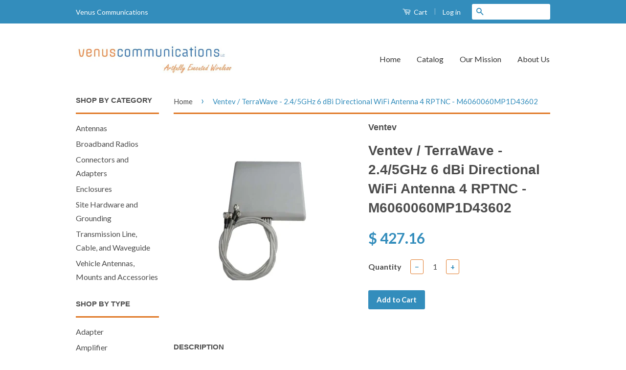

--- FILE ---
content_type: text/html; charset=utf-8
request_url: https://www.venus-comm.com/products/ventev-terrawave-2-4-5ghz-6-dbi-directional-wifi-antenna-4-rptnc-m6060060mp1d43602
body_size: 16470
content:
<!doctype html>
<!--[if lt IE 7]><html class="no-js lt-ie9 lt-ie8 lt-ie7" lang="en"> <![endif]-->
<!--[if IE 7]><html class="no-js lt-ie9 lt-ie8" lang="en"> <![endif]-->
<!--[if IE 8]><html class="no-js lt-ie9" lang="en"> <![endif]-->
<!--[if IE 9 ]><html class="ie9 no-js"> <![endif]-->
<!--[if (gt IE 9)|!(IE)]><!--> <html class="no-js"> <!--<![endif]-->
<head>

  <!-- Basic page needs ================================================== -->
  <meta charset="utf-8">
  <meta http-equiv="X-UA-Compatible" content="IE=edge,chrome=1">

  
  <link rel="shortcut icon" href="//www.venus-comm.com/cdn/shop/t/2/assets/favicon.png?v=56408203130401345521437498387" type="image/png" />
  

  <!-- Title and description ================================================== -->
  <title>
  Ventev / TerraWave - 2.4/5GHz 6 dBi Directional WiFi Antenna 4 RPTNC - &ndash; Venus Communications
  </title>

  
  <meta name="description" content="Ventev / TerraWave - 2.4/5GHz 6 dBi Directional WiFi Antenna 4 RPTNC - M6060060MP1D43602 Ventev&#39;s TerraWave 2.4/5 GHz 6 dBi High Density Multiple-Input and Multiple-Output (MIMO) directional Wi-Fi antenna is designed to operate with Cisco&#39;s latest 802.11ac Waves I &amp;amp; II WLAN access points. The antenna&#39;s gain and nar">
  

  <!-- Product meta ================================================== -->
  

  <meta property="og:type" content="product">
  <meta property="og:title" content="Ventev / TerraWave - 2.4/5GHz 6 dBi Directional WiFi Antenna 4 RPTNC - M6060060MP1D43602">
  
  <meta property="og:image" content="http://www.venus-comm.com/cdn/shop/products/1294642_grande.jpg?v=1522692384">
  <meta property="og:image:secure_url" content="https://www.venus-comm.com/cdn/shop/products/1294642_grande.jpg?v=1522692384">
  
  <meta property="og:price:amount" content="427.16">
  <meta property="og:price:currency" content="USD">


  <meta property="og:description" content="Ventev / TerraWave - 2.4/5GHz 6 dBi Directional WiFi Antenna 4 RPTNC - M6060060MP1D43602 Ventev&#39;s TerraWave 2.4/5 GHz 6 dBi High Density Multiple-Input and Multiple-Output (MIMO) directional Wi-Fi antenna is designed to operate with Cisco&#39;s latest 802.11ac Waves I &amp;amp; II WLAN access points. The antenna&#39;s gain and nar">

  <meta property="og:url" content="https://www.venus-comm.com/products/ventev-terrawave-2-4-5ghz-6-dbi-directional-wifi-antenna-4-rptnc-m6060060mp1d43602">
  <meta property="og:site_name" content="Venus Communications">

  

<meta name="twitter:card" content="summary">


  <meta name="twitter:site" content="venuscommllc">


  <meta name="twitter:title" content="Ventev / TerraWave - 2.4/5GHz 6 dBi Directional WiFi Antenna 4 RPTNC - M6060060MP1D43602">
  <meta name="twitter:description" content="Ventev / TerraWave - 2.4/5GHz 6 dBi Directional WiFi Antenna 4 RPTNC - M6060060MP1D43602 Ventev&#39;s TerraWave 2.4/5 GHz 6 dBi High Density Multiple-Input and Multiple-Output (MIMO) directional Wi-Fi antenna is designed to operate with Cisco&#39;s latest 802.11ac Waves I &amp;amp; II WLAN access points. The antenna&#39;s gain and narrow beamwidths delivers on the modern user demand for high capacity connectivity. 4 dual-band leads deliver exceptional performance while simplifying connection to the access point. An articulating mount enables the antenna to be pointed precisely where coverage is most needed, and comes with mounting hardware to support mast and/or wall mounting. Every TerraWave antenna is RoHS compliant, and is covered by Ventev’s two-year TerraNet warranty program. Specific Frequency 2400-2500 MHz / 5150-5850 MHz Gain dBi 4 dBi / 6 dBi Gain dBd 1.85 dBd / 3.85 dBd Minimum Front Back Ratio 18">
  <meta name="twitter:image" content="https://www.venus-comm.com/cdn/shop/products/1294642_medium.jpg?v=1522692384">
  <meta name="twitter:image:width" content="240">
  <meta name="twitter:image:height" content="240">



  <!-- Helpers ================================================== -->
  <link rel="canonical" href="https://www.venus-comm.com/products/ventev-terrawave-2-4-5ghz-6-dbi-directional-wifi-antenna-4-rptnc-m6060060mp1d43602">
  <meta name="viewport" content="width=device-width,initial-scale=1">
  <meta name="theme-color" content="#338dbc">

  
  <!-- Ajaxify Cart Plugin ================================================== -->
  <link href="//www.venus-comm.com/cdn/shop/t/2/assets/ajaxify.scss.css?v=52755333072544798761437522630" rel="stylesheet" type="text/css" media="all" />
  

  <!-- CSS ================================================== -->
  <link href="//www.venus-comm.com/cdn/shop/t/2/assets/timber.scss.css?v=105512256033532589311716928581" rel="stylesheet" type="text/css" media="all" />
  <link href="//www.venus-comm.com/cdn/shop/t/2/assets/theme.scss.css?v=129354711618130687461611692252" rel="stylesheet" type="text/css" media="all" />

  
  
  
  <link href="//fonts.googleapis.com/css?family=Lato:400,700" rel="stylesheet" type="text/css" media="all" />




  <!-- Header hook for plugins ================================================== -->
  <script>window.performance && window.performance.mark && window.performance.mark('shopify.content_for_header.start');</script><meta id="shopify-digital-wallet" name="shopify-digital-wallet" content="/9308450/digital_wallets/dialog">
<meta name="shopify-checkout-api-token" content="941e7aadb1f33a4a9a2d1bd80f818c92">
<meta id="in-context-paypal-metadata" data-shop-id="9308450" data-venmo-supported="false" data-environment="production" data-locale="en_US" data-paypal-v4="true" data-currency="USD">
<link rel="alternate" type="application/json+oembed" href="https://www.venus-comm.com/products/ventev-terrawave-2-4-5ghz-6-dbi-directional-wifi-antenna-4-rptnc-m6060060mp1d43602.oembed">
<script async="async" src="/checkouts/internal/preloads.js?locale=en-US"></script>
<link rel="preconnect" href="https://shop.app" crossorigin="anonymous">
<script async="async" src="https://shop.app/checkouts/internal/preloads.js?locale=en-US&shop_id=9308450" crossorigin="anonymous"></script>
<script id="shopify-features" type="application/json">{"accessToken":"941e7aadb1f33a4a9a2d1bd80f818c92","betas":["rich-media-storefront-analytics"],"domain":"www.venus-comm.com","predictiveSearch":true,"shopId":9308450,"locale":"en"}</script>
<script>var Shopify = Shopify || {};
Shopify.shop = "venus-communications.myshopify.com";
Shopify.locale = "en";
Shopify.currency = {"active":"USD","rate":"1.0"};
Shopify.country = "US";
Shopify.theme = {"name":"classic","id":31042564,"schema_name":null,"schema_version":null,"theme_store_id":null,"role":"main"};
Shopify.theme.handle = "null";
Shopify.theme.style = {"id":null,"handle":null};
Shopify.cdnHost = "www.venus-comm.com/cdn";
Shopify.routes = Shopify.routes || {};
Shopify.routes.root = "/";</script>
<script type="module">!function(o){(o.Shopify=o.Shopify||{}).modules=!0}(window);</script>
<script>!function(o){function n(){var o=[];function n(){o.push(Array.prototype.slice.apply(arguments))}return n.q=o,n}var t=o.Shopify=o.Shopify||{};t.loadFeatures=n(),t.autoloadFeatures=n()}(window);</script>
<script>
  window.ShopifyPay = window.ShopifyPay || {};
  window.ShopifyPay.apiHost = "shop.app\/pay";
  window.ShopifyPay.redirectState = null;
</script>
<script id="shop-js-analytics" type="application/json">{"pageType":"product"}</script>
<script defer="defer" async type="module" src="//www.venus-comm.com/cdn/shopifycloud/shop-js/modules/v2/client.init-shop-cart-sync_BT-GjEfc.en.esm.js"></script>
<script defer="defer" async type="module" src="//www.venus-comm.com/cdn/shopifycloud/shop-js/modules/v2/chunk.common_D58fp_Oc.esm.js"></script>
<script defer="defer" async type="module" src="//www.venus-comm.com/cdn/shopifycloud/shop-js/modules/v2/chunk.modal_xMitdFEc.esm.js"></script>
<script type="module">
  await import("//www.venus-comm.com/cdn/shopifycloud/shop-js/modules/v2/client.init-shop-cart-sync_BT-GjEfc.en.esm.js");
await import("//www.venus-comm.com/cdn/shopifycloud/shop-js/modules/v2/chunk.common_D58fp_Oc.esm.js");
await import("//www.venus-comm.com/cdn/shopifycloud/shop-js/modules/v2/chunk.modal_xMitdFEc.esm.js");

  window.Shopify.SignInWithShop?.initShopCartSync?.({"fedCMEnabled":true,"windoidEnabled":true});

</script>
<script>
  window.Shopify = window.Shopify || {};
  if (!window.Shopify.featureAssets) window.Shopify.featureAssets = {};
  window.Shopify.featureAssets['shop-js'] = {"shop-cart-sync":["modules/v2/client.shop-cart-sync_DZOKe7Ll.en.esm.js","modules/v2/chunk.common_D58fp_Oc.esm.js","modules/v2/chunk.modal_xMitdFEc.esm.js"],"init-fed-cm":["modules/v2/client.init-fed-cm_B6oLuCjv.en.esm.js","modules/v2/chunk.common_D58fp_Oc.esm.js","modules/v2/chunk.modal_xMitdFEc.esm.js"],"shop-cash-offers":["modules/v2/client.shop-cash-offers_D2sdYoxE.en.esm.js","modules/v2/chunk.common_D58fp_Oc.esm.js","modules/v2/chunk.modal_xMitdFEc.esm.js"],"shop-login-button":["modules/v2/client.shop-login-button_QeVjl5Y3.en.esm.js","modules/v2/chunk.common_D58fp_Oc.esm.js","modules/v2/chunk.modal_xMitdFEc.esm.js"],"pay-button":["modules/v2/client.pay-button_DXTOsIq6.en.esm.js","modules/v2/chunk.common_D58fp_Oc.esm.js","modules/v2/chunk.modal_xMitdFEc.esm.js"],"shop-button":["modules/v2/client.shop-button_DQZHx9pm.en.esm.js","modules/v2/chunk.common_D58fp_Oc.esm.js","modules/v2/chunk.modal_xMitdFEc.esm.js"],"avatar":["modules/v2/client.avatar_BTnouDA3.en.esm.js"],"init-windoid":["modules/v2/client.init-windoid_CR1B-cfM.en.esm.js","modules/v2/chunk.common_D58fp_Oc.esm.js","modules/v2/chunk.modal_xMitdFEc.esm.js"],"init-shop-for-new-customer-accounts":["modules/v2/client.init-shop-for-new-customer-accounts_C_vY_xzh.en.esm.js","modules/v2/client.shop-login-button_QeVjl5Y3.en.esm.js","modules/v2/chunk.common_D58fp_Oc.esm.js","modules/v2/chunk.modal_xMitdFEc.esm.js"],"init-shop-email-lookup-coordinator":["modules/v2/client.init-shop-email-lookup-coordinator_BI7n9ZSv.en.esm.js","modules/v2/chunk.common_D58fp_Oc.esm.js","modules/v2/chunk.modal_xMitdFEc.esm.js"],"init-shop-cart-sync":["modules/v2/client.init-shop-cart-sync_BT-GjEfc.en.esm.js","modules/v2/chunk.common_D58fp_Oc.esm.js","modules/v2/chunk.modal_xMitdFEc.esm.js"],"shop-toast-manager":["modules/v2/client.shop-toast-manager_DiYdP3xc.en.esm.js","modules/v2/chunk.common_D58fp_Oc.esm.js","modules/v2/chunk.modal_xMitdFEc.esm.js"],"init-customer-accounts":["modules/v2/client.init-customer-accounts_D9ZNqS-Q.en.esm.js","modules/v2/client.shop-login-button_QeVjl5Y3.en.esm.js","modules/v2/chunk.common_D58fp_Oc.esm.js","modules/v2/chunk.modal_xMitdFEc.esm.js"],"init-customer-accounts-sign-up":["modules/v2/client.init-customer-accounts-sign-up_iGw4briv.en.esm.js","modules/v2/client.shop-login-button_QeVjl5Y3.en.esm.js","modules/v2/chunk.common_D58fp_Oc.esm.js","modules/v2/chunk.modal_xMitdFEc.esm.js"],"shop-follow-button":["modules/v2/client.shop-follow-button_CqMgW2wH.en.esm.js","modules/v2/chunk.common_D58fp_Oc.esm.js","modules/v2/chunk.modal_xMitdFEc.esm.js"],"checkout-modal":["modules/v2/client.checkout-modal_xHeaAweL.en.esm.js","modules/v2/chunk.common_D58fp_Oc.esm.js","modules/v2/chunk.modal_xMitdFEc.esm.js"],"shop-login":["modules/v2/client.shop-login_D91U-Q7h.en.esm.js","modules/v2/chunk.common_D58fp_Oc.esm.js","modules/v2/chunk.modal_xMitdFEc.esm.js"],"lead-capture":["modules/v2/client.lead-capture_BJmE1dJe.en.esm.js","modules/v2/chunk.common_D58fp_Oc.esm.js","modules/v2/chunk.modal_xMitdFEc.esm.js"],"payment-terms":["modules/v2/client.payment-terms_Ci9AEqFq.en.esm.js","modules/v2/chunk.common_D58fp_Oc.esm.js","modules/v2/chunk.modal_xMitdFEc.esm.js"]};
</script>
<script id="__st">var __st={"a":9308450,"offset":-28800,"reqid":"e4cf6f5f-95c4-4302-85b0-ab5681dcabd5-1769181106","pageurl":"www.venus-comm.com\/products\/ventev-terrawave-2-4-5ghz-6-dbi-directional-wifi-antenna-4-rptnc-m6060060mp1d43602","u":"790b70b26702","p":"product","rtyp":"product","rid":513273757736};</script>
<script>window.ShopifyPaypalV4VisibilityTracking = true;</script>
<script id="captcha-bootstrap">!function(){'use strict';const t='contact',e='account',n='new_comment',o=[[t,t],['blogs',n],['comments',n],[t,'customer']],c=[[e,'customer_login'],[e,'guest_login'],[e,'recover_customer_password'],[e,'create_customer']],r=t=>t.map((([t,e])=>`form[action*='/${t}']:not([data-nocaptcha='true']) input[name='form_type'][value='${e}']`)).join(','),a=t=>()=>t?[...document.querySelectorAll(t)].map((t=>t.form)):[];function s(){const t=[...o],e=r(t);return a(e)}const i='password',u='form_key',d=['recaptcha-v3-token','g-recaptcha-response','h-captcha-response',i],f=()=>{try{return window.sessionStorage}catch{return}},m='__shopify_v',_=t=>t.elements[u];function p(t,e,n=!1){try{const o=window.sessionStorage,c=JSON.parse(o.getItem(e)),{data:r}=function(t){const{data:e,action:n}=t;return t[m]||n?{data:e,action:n}:{data:t,action:n}}(c);for(const[e,n]of Object.entries(r))t.elements[e]&&(t.elements[e].value=n);n&&o.removeItem(e)}catch(o){console.error('form repopulation failed',{error:o})}}const l='form_type',E='cptcha';function T(t){t.dataset[E]=!0}const w=window,h=w.document,L='Shopify',v='ce_forms',y='captcha';let A=!1;((t,e)=>{const n=(g='f06e6c50-85a8-45c8-87d0-21a2b65856fe',I='https://cdn.shopify.com/shopifycloud/storefront-forms-hcaptcha/ce_storefront_forms_captcha_hcaptcha.v1.5.2.iife.js',D={infoText:'Protected by hCaptcha',privacyText:'Privacy',termsText:'Terms'},(t,e,n)=>{const o=w[L][v],c=o.bindForm;if(c)return c(t,g,e,D).then(n);var r;o.q.push([[t,g,e,D],n]),r=I,A||(h.body.append(Object.assign(h.createElement('script'),{id:'captcha-provider',async:!0,src:r})),A=!0)});var g,I,D;w[L]=w[L]||{},w[L][v]=w[L][v]||{},w[L][v].q=[],w[L][y]=w[L][y]||{},w[L][y].protect=function(t,e){n(t,void 0,e),T(t)},Object.freeze(w[L][y]),function(t,e,n,w,h,L){const[v,y,A,g]=function(t,e,n){const i=e?o:[],u=t?c:[],d=[...i,...u],f=r(d),m=r(i),_=r(d.filter((([t,e])=>n.includes(e))));return[a(f),a(m),a(_),s()]}(w,h,L),I=t=>{const e=t.target;return e instanceof HTMLFormElement?e:e&&e.form},D=t=>v().includes(t);t.addEventListener('submit',(t=>{const e=I(t);if(!e)return;const n=D(e)&&!e.dataset.hcaptchaBound&&!e.dataset.recaptchaBound,o=_(e),c=g().includes(e)&&(!o||!o.value);(n||c)&&t.preventDefault(),c&&!n&&(function(t){try{if(!f())return;!function(t){const e=f();if(!e)return;const n=_(t);if(!n)return;const o=n.value;o&&e.removeItem(o)}(t);const e=Array.from(Array(32),(()=>Math.random().toString(36)[2])).join('');!function(t,e){_(t)||t.append(Object.assign(document.createElement('input'),{type:'hidden',name:u})),t.elements[u].value=e}(t,e),function(t,e){const n=f();if(!n)return;const o=[...t.querySelectorAll(`input[type='${i}']`)].map((({name:t})=>t)),c=[...d,...o],r={};for(const[a,s]of new FormData(t).entries())c.includes(a)||(r[a]=s);n.setItem(e,JSON.stringify({[m]:1,action:t.action,data:r}))}(t,e)}catch(e){console.error('failed to persist form',e)}}(e),e.submit())}));const S=(t,e)=>{t&&!t.dataset[E]&&(n(t,e.some((e=>e===t))),T(t))};for(const o of['focusin','change'])t.addEventListener(o,(t=>{const e=I(t);D(e)&&S(e,y())}));const B=e.get('form_key'),M=e.get(l),P=B&&M;t.addEventListener('DOMContentLoaded',(()=>{const t=y();if(P)for(const e of t)e.elements[l].value===M&&p(e,B);[...new Set([...A(),...v().filter((t=>'true'===t.dataset.shopifyCaptcha))])].forEach((e=>S(e,t)))}))}(h,new URLSearchParams(w.location.search),n,t,e,['guest_login'])})(!0,!0)}();</script>
<script integrity="sha256-4kQ18oKyAcykRKYeNunJcIwy7WH5gtpwJnB7kiuLZ1E=" data-source-attribution="shopify.loadfeatures" defer="defer" src="//www.venus-comm.com/cdn/shopifycloud/storefront/assets/storefront/load_feature-a0a9edcb.js" crossorigin="anonymous"></script>
<script crossorigin="anonymous" defer="defer" src="//www.venus-comm.com/cdn/shopifycloud/storefront/assets/shopify_pay/storefront-65b4c6d7.js?v=20250812"></script>
<script data-source-attribution="shopify.dynamic_checkout.dynamic.init">var Shopify=Shopify||{};Shopify.PaymentButton=Shopify.PaymentButton||{isStorefrontPortableWallets:!0,init:function(){window.Shopify.PaymentButton.init=function(){};var t=document.createElement("script");t.src="https://www.venus-comm.com/cdn/shopifycloud/portable-wallets/latest/portable-wallets.en.js",t.type="module",document.head.appendChild(t)}};
</script>
<script data-source-attribution="shopify.dynamic_checkout.buyer_consent">
  function portableWalletsHideBuyerConsent(e){var t=document.getElementById("shopify-buyer-consent"),n=document.getElementById("shopify-subscription-policy-button");t&&n&&(t.classList.add("hidden"),t.setAttribute("aria-hidden","true"),n.removeEventListener("click",e))}function portableWalletsShowBuyerConsent(e){var t=document.getElementById("shopify-buyer-consent"),n=document.getElementById("shopify-subscription-policy-button");t&&n&&(t.classList.remove("hidden"),t.removeAttribute("aria-hidden"),n.addEventListener("click",e))}window.Shopify?.PaymentButton&&(window.Shopify.PaymentButton.hideBuyerConsent=portableWalletsHideBuyerConsent,window.Shopify.PaymentButton.showBuyerConsent=portableWalletsShowBuyerConsent);
</script>
<script data-source-attribution="shopify.dynamic_checkout.cart.bootstrap">document.addEventListener("DOMContentLoaded",(function(){function t(){return document.querySelector("shopify-accelerated-checkout-cart, shopify-accelerated-checkout")}if(t())Shopify.PaymentButton.init();else{new MutationObserver((function(e,n){t()&&(Shopify.PaymentButton.init(),n.disconnect())})).observe(document.body,{childList:!0,subtree:!0})}}));
</script>
<link id="shopify-accelerated-checkout-styles" rel="stylesheet" media="screen" href="https://www.venus-comm.com/cdn/shopifycloud/portable-wallets/latest/accelerated-checkout-backwards-compat.css" crossorigin="anonymous">
<style id="shopify-accelerated-checkout-cart">
        #shopify-buyer-consent {
  margin-top: 1em;
  display: inline-block;
  width: 100%;
}

#shopify-buyer-consent.hidden {
  display: none;
}

#shopify-subscription-policy-button {
  background: none;
  border: none;
  padding: 0;
  text-decoration: underline;
  font-size: inherit;
  cursor: pointer;
}

#shopify-subscription-policy-button::before {
  box-shadow: none;
}

      </style>

<script>window.performance && window.performance.mark && window.performance.mark('shopify.content_for_header.end');</script>

  

<!--[if lt IE 9]>
<script src="//cdnjs.cloudflare.com/ajax/libs/html5shiv/3.7.2/html5shiv.min.js" type="text/javascript"></script>
<script src="//www.venus-comm.com/cdn/shop/t/2/assets/respond.min.js?v=52248677837542619231437493643" type="text/javascript"></script>
<link href="//www.venus-comm.com/cdn/shop/t/2/assets/respond-proxy.html" id="respond-proxy" rel="respond-proxy" />
<link href="//www.venus-comm.com/search?q=fe4948244f3f1d55a017b1fbabe4bdce" id="respond-redirect" rel="respond-redirect" />
<script src="//www.venus-comm.com/search?q=fe4948244f3f1d55a017b1fbabe4bdce" type="text/javascript"></script>
<![endif]-->



  <script src="//ajax.googleapis.com/ajax/libs/jquery/1.11.0/jquery.min.js" type="text/javascript"></script>
  <script src="//www.venus-comm.com/cdn/shop/t/2/assets/modernizr.min.js?v=26620055551102246001437493642" type="text/javascript"></script>

  
  

<link href="https://monorail-edge.shopifysvc.com" rel="dns-prefetch">
<script>(function(){if ("sendBeacon" in navigator && "performance" in window) {try {var session_token_from_headers = performance.getEntriesByType('navigation')[0].serverTiming.find(x => x.name == '_s').description;} catch {var session_token_from_headers = undefined;}var session_cookie_matches = document.cookie.match(/_shopify_s=([^;]*)/);var session_token_from_cookie = session_cookie_matches && session_cookie_matches.length === 2 ? session_cookie_matches[1] : "";var session_token = session_token_from_headers || session_token_from_cookie || "";function handle_abandonment_event(e) {var entries = performance.getEntries().filter(function(entry) {return /monorail-edge.shopifysvc.com/.test(entry.name);});if (!window.abandonment_tracked && entries.length === 0) {window.abandonment_tracked = true;var currentMs = Date.now();var navigation_start = performance.timing.navigationStart;var payload = {shop_id: 9308450,url: window.location.href,navigation_start,duration: currentMs - navigation_start,session_token,page_type: "product"};window.navigator.sendBeacon("https://monorail-edge.shopifysvc.com/v1/produce", JSON.stringify({schema_id: "online_store_buyer_site_abandonment/1.1",payload: payload,metadata: {event_created_at_ms: currentMs,event_sent_at_ms: currentMs}}));}}window.addEventListener('pagehide', handle_abandonment_event);}}());</script>
<script id="web-pixels-manager-setup">(function e(e,d,r,n,o){if(void 0===o&&(o={}),!Boolean(null===(a=null===(i=window.Shopify)||void 0===i?void 0:i.analytics)||void 0===a?void 0:a.replayQueue)){var i,a;window.Shopify=window.Shopify||{};var t=window.Shopify;t.analytics=t.analytics||{};var s=t.analytics;s.replayQueue=[],s.publish=function(e,d,r){return s.replayQueue.push([e,d,r]),!0};try{self.performance.mark("wpm:start")}catch(e){}var l=function(){var e={modern:/Edge?\/(1{2}[4-9]|1[2-9]\d|[2-9]\d{2}|\d{4,})\.\d+(\.\d+|)|Firefox\/(1{2}[4-9]|1[2-9]\d|[2-9]\d{2}|\d{4,})\.\d+(\.\d+|)|Chrom(ium|e)\/(9{2}|\d{3,})\.\d+(\.\d+|)|(Maci|X1{2}).+ Version\/(15\.\d+|(1[6-9]|[2-9]\d|\d{3,})\.\d+)([,.]\d+|)( \(\w+\)|)( Mobile\/\w+|) Safari\/|Chrome.+OPR\/(9{2}|\d{3,})\.\d+\.\d+|(CPU[ +]OS|iPhone[ +]OS|CPU[ +]iPhone|CPU IPhone OS|CPU iPad OS)[ +]+(15[._]\d+|(1[6-9]|[2-9]\d|\d{3,})[._]\d+)([._]\d+|)|Android:?[ /-](13[3-9]|1[4-9]\d|[2-9]\d{2}|\d{4,})(\.\d+|)(\.\d+|)|Android.+Firefox\/(13[5-9]|1[4-9]\d|[2-9]\d{2}|\d{4,})\.\d+(\.\d+|)|Android.+Chrom(ium|e)\/(13[3-9]|1[4-9]\d|[2-9]\d{2}|\d{4,})\.\d+(\.\d+|)|SamsungBrowser\/([2-9]\d|\d{3,})\.\d+/,legacy:/Edge?\/(1[6-9]|[2-9]\d|\d{3,})\.\d+(\.\d+|)|Firefox\/(5[4-9]|[6-9]\d|\d{3,})\.\d+(\.\d+|)|Chrom(ium|e)\/(5[1-9]|[6-9]\d|\d{3,})\.\d+(\.\d+|)([\d.]+$|.*Safari\/(?![\d.]+ Edge\/[\d.]+$))|(Maci|X1{2}).+ Version\/(10\.\d+|(1[1-9]|[2-9]\d|\d{3,})\.\d+)([,.]\d+|)( \(\w+\)|)( Mobile\/\w+|) Safari\/|Chrome.+OPR\/(3[89]|[4-9]\d|\d{3,})\.\d+\.\d+|(CPU[ +]OS|iPhone[ +]OS|CPU[ +]iPhone|CPU IPhone OS|CPU iPad OS)[ +]+(10[._]\d+|(1[1-9]|[2-9]\d|\d{3,})[._]\d+)([._]\d+|)|Android:?[ /-](13[3-9]|1[4-9]\d|[2-9]\d{2}|\d{4,})(\.\d+|)(\.\d+|)|Mobile Safari.+OPR\/([89]\d|\d{3,})\.\d+\.\d+|Android.+Firefox\/(13[5-9]|1[4-9]\d|[2-9]\d{2}|\d{4,})\.\d+(\.\d+|)|Android.+Chrom(ium|e)\/(13[3-9]|1[4-9]\d|[2-9]\d{2}|\d{4,})\.\d+(\.\d+|)|Android.+(UC? ?Browser|UCWEB|U3)[ /]?(15\.([5-9]|\d{2,})|(1[6-9]|[2-9]\d|\d{3,})\.\d+)\.\d+|SamsungBrowser\/(5\.\d+|([6-9]|\d{2,})\.\d+)|Android.+MQ{2}Browser\/(14(\.(9|\d{2,})|)|(1[5-9]|[2-9]\d|\d{3,})(\.\d+|))(\.\d+|)|K[Aa][Ii]OS\/(3\.\d+|([4-9]|\d{2,})\.\d+)(\.\d+|)/},d=e.modern,r=e.legacy,n=navigator.userAgent;return n.match(d)?"modern":n.match(r)?"legacy":"unknown"}(),u="modern"===l?"modern":"legacy",c=(null!=n?n:{modern:"",legacy:""})[u],f=function(e){return[e.baseUrl,"/wpm","/b",e.hashVersion,"modern"===e.buildTarget?"m":"l",".js"].join("")}({baseUrl:d,hashVersion:r,buildTarget:u}),m=function(e){var d=e.version,r=e.bundleTarget,n=e.surface,o=e.pageUrl,i=e.monorailEndpoint;return{emit:function(e){var a=e.status,t=e.errorMsg,s=(new Date).getTime(),l=JSON.stringify({metadata:{event_sent_at_ms:s},events:[{schema_id:"web_pixels_manager_load/3.1",payload:{version:d,bundle_target:r,page_url:o,status:a,surface:n,error_msg:t},metadata:{event_created_at_ms:s}}]});if(!i)return console&&console.warn&&console.warn("[Web Pixels Manager] No Monorail endpoint provided, skipping logging."),!1;try{return self.navigator.sendBeacon.bind(self.navigator)(i,l)}catch(e){}var u=new XMLHttpRequest;try{return u.open("POST",i,!0),u.setRequestHeader("Content-Type","text/plain"),u.send(l),!0}catch(e){return console&&console.warn&&console.warn("[Web Pixels Manager] Got an unhandled error while logging to Monorail."),!1}}}}({version:r,bundleTarget:l,surface:e.surface,pageUrl:self.location.href,monorailEndpoint:e.monorailEndpoint});try{o.browserTarget=l,function(e){var d=e.src,r=e.async,n=void 0===r||r,o=e.onload,i=e.onerror,a=e.sri,t=e.scriptDataAttributes,s=void 0===t?{}:t,l=document.createElement("script"),u=document.querySelector("head"),c=document.querySelector("body");if(l.async=n,l.src=d,a&&(l.integrity=a,l.crossOrigin="anonymous"),s)for(var f in s)if(Object.prototype.hasOwnProperty.call(s,f))try{l.dataset[f]=s[f]}catch(e){}if(o&&l.addEventListener("load",o),i&&l.addEventListener("error",i),u)u.appendChild(l);else{if(!c)throw new Error("Did not find a head or body element to append the script");c.appendChild(l)}}({src:f,async:!0,onload:function(){if(!function(){var e,d;return Boolean(null===(d=null===(e=window.Shopify)||void 0===e?void 0:e.analytics)||void 0===d?void 0:d.initialized)}()){var d=window.webPixelsManager.init(e)||void 0;if(d){var r=window.Shopify.analytics;r.replayQueue.forEach((function(e){var r=e[0],n=e[1],o=e[2];d.publishCustomEvent(r,n,o)})),r.replayQueue=[],r.publish=d.publishCustomEvent,r.visitor=d.visitor,r.initialized=!0}}},onerror:function(){return m.emit({status:"failed",errorMsg:"".concat(f," has failed to load")})},sri:function(e){var d=/^sha384-[A-Za-z0-9+/=]+$/;return"string"==typeof e&&d.test(e)}(c)?c:"",scriptDataAttributes:o}),m.emit({status:"loading"})}catch(e){m.emit({status:"failed",errorMsg:(null==e?void 0:e.message)||"Unknown error"})}}})({shopId: 9308450,storefrontBaseUrl: "https://www.venus-comm.com",extensionsBaseUrl: "https://extensions.shopifycdn.com/cdn/shopifycloud/web-pixels-manager",monorailEndpoint: "https://monorail-edge.shopifysvc.com/unstable/produce_batch",surface: "storefront-renderer",enabledBetaFlags: ["2dca8a86"],webPixelsConfigList: [{"id":"shopify-app-pixel","configuration":"{}","eventPayloadVersion":"v1","runtimeContext":"STRICT","scriptVersion":"0450","apiClientId":"shopify-pixel","type":"APP","privacyPurposes":["ANALYTICS","MARKETING"]},{"id":"shopify-custom-pixel","eventPayloadVersion":"v1","runtimeContext":"LAX","scriptVersion":"0450","apiClientId":"shopify-pixel","type":"CUSTOM","privacyPurposes":["ANALYTICS","MARKETING"]}],isMerchantRequest: false,initData: {"shop":{"name":"Venus Communications","paymentSettings":{"currencyCode":"USD"},"myshopifyDomain":"venus-communications.myshopify.com","countryCode":"US","storefrontUrl":"https:\/\/www.venus-comm.com"},"customer":null,"cart":null,"checkout":null,"productVariants":[{"price":{"amount":427.16,"currencyCode":"USD"},"product":{"title":"Ventev \/ TerraWave - 2.4\/5GHz 6 dBi Directional WiFi Antenna 4 RPTNC - M6060060MP1D43602","vendor":"Ventev","id":"513273757736","untranslatedTitle":"Ventev \/ TerraWave - 2.4\/5GHz 6 dBi Directional WiFi Antenna 4 RPTNC - M6060060MP1D43602","url":"\/products\/ventev-terrawave-2-4-5ghz-6-dbi-directional-wifi-antenna-4-rptnc-m6060060mp1d43602","type":"Directional Antenna"},"id":"3976629256232","image":{"src":"\/\/www.venus-comm.com\/cdn\/shop\/products\/1294642.jpg?v=1522692384"},"sku":"349502","title":"Default Title","untranslatedTitle":"Default Title"}],"purchasingCompany":null},},"https://www.venus-comm.com/cdn","fcfee988w5aeb613cpc8e4bc33m6693e112",{"modern":"","legacy":""},{"shopId":"9308450","storefrontBaseUrl":"https:\/\/www.venus-comm.com","extensionBaseUrl":"https:\/\/extensions.shopifycdn.com\/cdn\/shopifycloud\/web-pixels-manager","surface":"storefront-renderer","enabledBetaFlags":"[\"2dca8a86\"]","isMerchantRequest":"false","hashVersion":"fcfee988w5aeb613cpc8e4bc33m6693e112","publish":"custom","events":"[[\"page_viewed\",{}],[\"product_viewed\",{\"productVariant\":{\"price\":{\"amount\":427.16,\"currencyCode\":\"USD\"},\"product\":{\"title\":\"Ventev \/ TerraWave - 2.4\/5GHz 6 dBi Directional WiFi Antenna 4 RPTNC - M6060060MP1D43602\",\"vendor\":\"Ventev\",\"id\":\"513273757736\",\"untranslatedTitle\":\"Ventev \/ TerraWave - 2.4\/5GHz 6 dBi Directional WiFi Antenna 4 RPTNC - M6060060MP1D43602\",\"url\":\"\/products\/ventev-terrawave-2-4-5ghz-6-dbi-directional-wifi-antenna-4-rptnc-m6060060mp1d43602\",\"type\":\"Directional Antenna\"},\"id\":\"3976629256232\",\"image\":{\"src\":\"\/\/www.venus-comm.com\/cdn\/shop\/products\/1294642.jpg?v=1522692384\"},\"sku\":\"349502\",\"title\":\"Default Title\",\"untranslatedTitle\":\"Default Title\"}}]]"});</script><script>
  window.ShopifyAnalytics = window.ShopifyAnalytics || {};
  window.ShopifyAnalytics.meta = window.ShopifyAnalytics.meta || {};
  window.ShopifyAnalytics.meta.currency = 'USD';
  var meta = {"product":{"id":513273757736,"gid":"gid:\/\/shopify\/Product\/513273757736","vendor":"Ventev","type":"Directional Antenna","handle":"ventev-terrawave-2-4-5ghz-6-dbi-directional-wifi-antenna-4-rptnc-m6060060mp1d43602","variants":[{"id":3976629256232,"price":42716,"name":"Ventev \/ TerraWave - 2.4\/5GHz 6 dBi Directional WiFi Antenna 4 RPTNC - M6060060MP1D43602","public_title":null,"sku":"349502"}],"remote":false},"page":{"pageType":"product","resourceType":"product","resourceId":513273757736,"requestId":"e4cf6f5f-95c4-4302-85b0-ab5681dcabd5-1769181106"}};
  for (var attr in meta) {
    window.ShopifyAnalytics.meta[attr] = meta[attr];
  }
</script>
<script class="analytics">
  (function () {
    var customDocumentWrite = function(content) {
      var jquery = null;

      if (window.jQuery) {
        jquery = window.jQuery;
      } else if (window.Checkout && window.Checkout.$) {
        jquery = window.Checkout.$;
      }

      if (jquery) {
        jquery('body').append(content);
      }
    };

    var hasLoggedConversion = function(token) {
      if (token) {
        return document.cookie.indexOf('loggedConversion=' + token) !== -1;
      }
      return false;
    }

    var setCookieIfConversion = function(token) {
      if (token) {
        var twoMonthsFromNow = new Date(Date.now());
        twoMonthsFromNow.setMonth(twoMonthsFromNow.getMonth() + 2);

        document.cookie = 'loggedConversion=' + token + '; expires=' + twoMonthsFromNow;
      }
    }

    var trekkie = window.ShopifyAnalytics.lib = window.trekkie = window.trekkie || [];
    if (trekkie.integrations) {
      return;
    }
    trekkie.methods = [
      'identify',
      'page',
      'ready',
      'track',
      'trackForm',
      'trackLink'
    ];
    trekkie.factory = function(method) {
      return function() {
        var args = Array.prototype.slice.call(arguments);
        args.unshift(method);
        trekkie.push(args);
        return trekkie;
      };
    };
    for (var i = 0; i < trekkie.methods.length; i++) {
      var key = trekkie.methods[i];
      trekkie[key] = trekkie.factory(key);
    }
    trekkie.load = function(config) {
      trekkie.config = config || {};
      trekkie.config.initialDocumentCookie = document.cookie;
      var first = document.getElementsByTagName('script')[0];
      var script = document.createElement('script');
      script.type = 'text/javascript';
      script.onerror = function(e) {
        var scriptFallback = document.createElement('script');
        scriptFallback.type = 'text/javascript';
        scriptFallback.onerror = function(error) {
                var Monorail = {
      produce: function produce(monorailDomain, schemaId, payload) {
        var currentMs = new Date().getTime();
        var event = {
          schema_id: schemaId,
          payload: payload,
          metadata: {
            event_created_at_ms: currentMs,
            event_sent_at_ms: currentMs
          }
        };
        return Monorail.sendRequest("https://" + monorailDomain + "/v1/produce", JSON.stringify(event));
      },
      sendRequest: function sendRequest(endpointUrl, payload) {
        // Try the sendBeacon API
        if (window && window.navigator && typeof window.navigator.sendBeacon === 'function' && typeof window.Blob === 'function' && !Monorail.isIos12()) {
          var blobData = new window.Blob([payload], {
            type: 'text/plain'
          });

          if (window.navigator.sendBeacon(endpointUrl, blobData)) {
            return true;
          } // sendBeacon was not successful

        } // XHR beacon

        var xhr = new XMLHttpRequest();

        try {
          xhr.open('POST', endpointUrl);
          xhr.setRequestHeader('Content-Type', 'text/plain');
          xhr.send(payload);
        } catch (e) {
          console.log(e);
        }

        return false;
      },
      isIos12: function isIos12() {
        return window.navigator.userAgent.lastIndexOf('iPhone; CPU iPhone OS 12_') !== -1 || window.navigator.userAgent.lastIndexOf('iPad; CPU OS 12_') !== -1;
      }
    };
    Monorail.produce('monorail-edge.shopifysvc.com',
      'trekkie_storefront_load_errors/1.1',
      {shop_id: 9308450,
      theme_id: 31042564,
      app_name: "storefront",
      context_url: window.location.href,
      source_url: "//www.venus-comm.com/cdn/s/trekkie.storefront.8d95595f799fbf7e1d32231b9a28fd43b70c67d3.min.js"});

        };
        scriptFallback.async = true;
        scriptFallback.src = '//www.venus-comm.com/cdn/s/trekkie.storefront.8d95595f799fbf7e1d32231b9a28fd43b70c67d3.min.js';
        first.parentNode.insertBefore(scriptFallback, first);
      };
      script.async = true;
      script.src = '//www.venus-comm.com/cdn/s/trekkie.storefront.8d95595f799fbf7e1d32231b9a28fd43b70c67d3.min.js';
      first.parentNode.insertBefore(script, first);
    };
    trekkie.load(
      {"Trekkie":{"appName":"storefront","development":false,"defaultAttributes":{"shopId":9308450,"isMerchantRequest":null,"themeId":31042564,"themeCityHash":"3229343685889643232","contentLanguage":"en","currency":"USD","eventMetadataId":"6ad4835a-6de8-4fbe-9140-54d0a4d2284b"},"isServerSideCookieWritingEnabled":true,"monorailRegion":"shop_domain","enabledBetaFlags":["65f19447"]},"Session Attribution":{},"S2S":{"facebookCapiEnabled":false,"source":"trekkie-storefront-renderer","apiClientId":580111}}
    );

    var loaded = false;
    trekkie.ready(function() {
      if (loaded) return;
      loaded = true;

      window.ShopifyAnalytics.lib = window.trekkie;

      var originalDocumentWrite = document.write;
      document.write = customDocumentWrite;
      try { window.ShopifyAnalytics.merchantGoogleAnalytics.call(this); } catch(error) {};
      document.write = originalDocumentWrite;

      window.ShopifyAnalytics.lib.page(null,{"pageType":"product","resourceType":"product","resourceId":513273757736,"requestId":"e4cf6f5f-95c4-4302-85b0-ab5681dcabd5-1769181106","shopifyEmitted":true});

      var match = window.location.pathname.match(/checkouts\/(.+)\/(thank_you|post_purchase)/)
      var token = match? match[1]: undefined;
      if (!hasLoggedConversion(token)) {
        setCookieIfConversion(token);
        window.ShopifyAnalytics.lib.track("Viewed Product",{"currency":"USD","variantId":3976629256232,"productId":513273757736,"productGid":"gid:\/\/shopify\/Product\/513273757736","name":"Ventev \/ TerraWave - 2.4\/5GHz 6 dBi Directional WiFi Antenna 4 RPTNC - M6060060MP1D43602","price":"427.16","sku":"349502","brand":"Ventev","variant":null,"category":"Directional Antenna","nonInteraction":true,"remote":false},undefined,undefined,{"shopifyEmitted":true});
      window.ShopifyAnalytics.lib.track("monorail:\/\/trekkie_storefront_viewed_product\/1.1",{"currency":"USD","variantId":3976629256232,"productId":513273757736,"productGid":"gid:\/\/shopify\/Product\/513273757736","name":"Ventev \/ TerraWave - 2.4\/5GHz 6 dBi Directional WiFi Antenna 4 RPTNC - M6060060MP1D43602","price":"427.16","sku":"349502","brand":"Ventev","variant":null,"category":"Directional Antenna","nonInteraction":true,"remote":false,"referer":"https:\/\/www.venus-comm.com\/products\/ventev-terrawave-2-4-5ghz-6-dbi-directional-wifi-antenna-4-rptnc-m6060060mp1d43602"});
      }
    });


        var eventsListenerScript = document.createElement('script');
        eventsListenerScript.async = true;
        eventsListenerScript.src = "//www.venus-comm.com/cdn/shopifycloud/storefront/assets/shop_events_listener-3da45d37.js";
        document.getElementsByTagName('head')[0].appendChild(eventsListenerScript);

})();</script>
<script
  defer
  src="https://www.venus-comm.com/cdn/shopifycloud/perf-kit/shopify-perf-kit-3.0.4.min.js"
  data-application="storefront-renderer"
  data-shop-id="9308450"
  data-render-region="gcp-us-central1"
  data-page-type="product"
  data-theme-instance-id="31042564"
  data-theme-name=""
  data-theme-version=""
  data-monorail-region="shop_domain"
  data-resource-timing-sampling-rate="10"
  data-shs="true"
  data-shs-beacon="true"
  data-shs-export-with-fetch="true"
  data-shs-logs-sample-rate="1"
  data-shs-beacon-endpoint="https://www.venus-comm.com/api/collect"
></script>
</head>

<body id="ventev-terrawave-2-4-5ghz-6-dbi-directional-wifi-antenna-4-rptnc" class="template-product" >

  <div class="header-bar">
  <div class="wrapper medium-down--hide">
    <div class="large--display-table">
      <div class="header-bar__left large--display-table-cell">
        
          <div class="header-bar__module header-bar__message">
            Venus Communications
          </div>
        
      </div>

      <div class="header-bar__right large--display-table-cell">
        <div class="header-bar__module">
          <a href="/cart" class="cart-toggle">
            <span class="icon icon-cart header-bar__cart-icon" aria-hidden="true"></span>
            Cart
            <span class="cart-count header-bar__cart-count hidden-count">0</span>
          </a>
        </div>

        
          <span class="header-bar__sep" aria-hidden="true">|</span>
          <ul class="header-bar__module header-bar__module--list">
            
              <li>
                <a href="/account/login" id="customer_login_link">Log in</a>
              </li>
            
          </ul>
        
        
        
          <div class="header-bar__module header-bar__search">
            


  <form action="/search" method="get" class="header-bar__search-form clearfix" role="search">
    
    <input type="search" name="q" value="" aria-label="Search our store" class="header-bar__search-input">
    <button type="submit" class="btn icon-fallback-text header-bar__search-submit">
      <span class="icon icon-search" aria-hidden="true"></span>
      <span class="fallback-text">Search</span>
    </button>
  </form>


          </div>
        

      </div>
    </div>
  </div>
  <div class="wrapper large--hide">
    <button type="button" class="mobile-nav-trigger" id="MobileNavTrigger">
      <span class="icon icon-hamburger" aria-hidden="true"></span>
      Menu
    </button>
    <a href="/cart" class="cart-toggle mobile-cart-toggle">
      <span class="icon icon-cart header-bar__cart-icon" aria-hidden="true"></span>
      Cart <span class="cart-count hidden-count">0</span>
    </a>
  </div>
  <ul id="MobileNav" class="mobile-nav large--hide">
  
  
  
  <li class="mobile-nav__link" aria-haspopup="true">
    
      <a href="/" class="mobile-nav">
        Home
      </a>
    
  </li>
  
  
  <li class="mobile-nav__link" aria-haspopup="true">
    
      <a href="/collections/all" class="mobile-nav">
        Catalog
      </a>
    
  </li>
  
  
  <li class="mobile-nav__link" aria-haspopup="true">
    
      <a href="/pages/ourmission" class="mobile-nav">
        Our Mission
      </a>
    
  </li>
  
  
  <li class="mobile-nav__link" aria-haspopup="true">
    
      <a href="/pages/about-us" class="mobile-nav">
        About Us
      </a>
    
  </li>
  
  
    
      
      
      
      
      
        <li class="mobile-nav__link" aria-haspopup="true">
  <a href="#" class="mobile-nav__sublist-trigger">
    Shop by Category
    <span class="icon-fallback-text mobile-nav__sublist-expand">
  <span class="icon icon-plus" aria-hidden="true"></span>
  <span class="fallback-text">+</span>
</span>
<span class="icon-fallback-text mobile-nav__sublist-contract">
  <span class="icon icon-minus" aria-hidden="true"></span>
  <span class="fallback-text">-</span>
</span>
  </a>
  <ul class="mobile-nav__sublist">
  
    
      
      
        <li class="mobile-nav__sublist-link">
          <a href="/collections/antennas">Antennas</a>
        </li>
      
      
  
    
      
      
        <li class="mobile-nav__sublist-link">
          <a href="/collections/broadband-radios">Broadband Radios</a>
        </li>
      
      
  
    
      
      
        <li class="mobile-nav__sublist-link">
          <a href="/collections/connectors-and-adapters">Connectors and Adapters</a>
        </li>
      
      
  
    
      
      
        <li class="mobile-nav__sublist-link">
          <a href="/collections/enclosures">Enclosures</a>
        </li>
      
      
  
    
      
      
        <li class="mobile-nav__sublist-link">
          <a href="/collections/site-hardware-and-grounding">Site Hardware and Grounding</a>
        </li>
      
      
  
    
      
      
        <li class="mobile-nav__sublist-link">
          <a href="/collections/transmission-line-cable-and-waveguide">Transmission Line, Cable, and Waveguide</a>
        </li>
      
      
  
    
      
      
        <li class="mobile-nav__sublist-link">
          <a href="/collections/vehicle-mounts-and-accessories">Vehicle Antennas, Mounts and Accessories</a>
        </li>
      
      
  
  </ul>
</li>

      
    
      
      
      
      
      
    
      
      
      
      
      
    
      
      
      
      
      
    
      
      
      
      
      
    
    
    
      
      
      
      <li class="mobile-nav__link" aria-haspopup="true">
  <a href="#" class="mobile-nav__sublist-trigger">
    Shop by Type
    <span class="icon-fallback-text mobile-nav__sublist-expand">
  <span class="icon icon-plus" aria-hidden="true"></span>
  <span class="fallback-text">+</span>
</span>
<span class="icon-fallback-text mobile-nav__sublist-contract">
  <span class="icon icon-minus" aria-hidden="true"></span>
  <span class="fallback-text">-</span>
</span>
  </a>
  <ul class="mobile-nav__sublist">
  
    
      <li class="mobile-nav__sublist-link">
        <a href="/collections/types?q="></a>
      </li>
      
  
    
      <li class="mobile-nav__sublist-link">
        <a href="/collections/types?q=Adapter">Adapter</a>
      </li>
      
  
    
      <li class="mobile-nav__sublist-link">
        <a href="/collections/types?q=Amplifier">Amplifier</a>
      </li>
      
  
    
      <li class="mobile-nav__sublist-link">
        <a href="/collections/types?q=antenna">antenna</a>
      </li>
      
  
    
      <li class="mobile-nav__sublist-link">
        <a href="/collections/types?q=Antenna%20Kit">Antenna Kit</a>
      </li>
      
  
    
      <li class="mobile-nav__sublist-link">
        <a href="/collections/types?q=Battery">Battery</a>
      </li>
      
  
    
      <li class="mobile-nav__sublist-link">
        <a href="/collections/types?q=Broadband">Broadband</a>
      </li>
      
  
    
      <li class="mobile-nav__sublist-link">
        <a href="/collections/types?q=Cable">Cable</a>
      </li>
      
  
    
      <li class="mobile-nav__sublist-link">
        <a href="/collections/types?q=Cellular%20Signal%20Booster">Cellular Signal Booster</a>
      </li>
      
  
    
      <li class="mobile-nav__sublist-link">
        <a href="/collections/types?q=Cold%20Shrink">Cold Shrink</a>
      </li>
      
  
    
      <li class="mobile-nav__sublist-link">
        <a href="/collections/types?q=Connector">Connector</a>
      </li>
      
  
    
      <li class="mobile-nav__sublist-link">
        <a href="/collections/types?q=Directional%20Antenna">Directional Antenna</a>
      </li>
      
  
    
      <li class="mobile-nav__sublist-link">
        <a href="/collections/types?q=Dual%20Band%20MIMO">Dual Band MIMO</a>
      </li>
      
  
    
      <li class="mobile-nav__sublist-link">
        <a href="/collections/types?q=enclosure">enclosure</a>
      </li>
      
  
    
      <li class="mobile-nav__sublist-link">
        <a href="/collections/types?q=Enclosure%20Accessories">Enclosure Accessories</a>
      </li>
      
  
    
      <li class="mobile-nav__sublist-link">
        <a href="/collections/types?q=Enclosures">Enclosures</a>
      </li>
      
  
    
      <li class="mobile-nav__sublist-link">
        <a href="/collections/types?q=Filter">Filter</a>
      </li>
      
  
    
      <li class="mobile-nav__sublist-link">
        <a href="/collections/types?q=Ground%20Bar">Ground Bar</a>
      </li>
      
  
    
      <li class="mobile-nav__sublist-link">
        <a href="/collections/types?q=Ground%20Kit">Ground Kit</a>
      </li>
      
  
    
      <li class="mobile-nav__sublist-link">
        <a href="/collections/types?q=Inverter">Inverter</a>
      </li>
      
  
    
      <li class="mobile-nav__sublist-link">
        <a href="/collections/types?q=Lightning%20arrestor">Lightning arrestor</a>
      </li>
      
  
    
      <li class="mobile-nav__sublist-link">
        <a href="/collections/types?q=Mobile%20Antenna">Mobile Antenna</a>
      </li>
      
  
    
      <li class="mobile-nav__sublist-link">
        <a href="/collections/types?q=Mobile%20Antenna%20Mount">Mobile Antenna Mount</a>
      </li>
      
  
    
      <li class="mobile-nav__sublist-link">
        <a href="/collections/types?q=Mount">Mount</a>
      </li>
      
  
    
      <li class="mobile-nav__sublist-link">
        <a href="/collections/types?q=Omni%20Antenna">Omni Antenna</a>
      </li>
      
  
    
      <li class="mobile-nav__sublist-link">
        <a href="/collections/types?q=Panel%20Antenna">Panel Antenna</a>
      </li>
      
  
    
      <li class="mobile-nav__sublist-link">
        <a href="/collections/types?q=Radio">Radio</a>
      </li>
      
  
    
      <li class="mobile-nav__sublist-link">
        <a href="/collections/types?q=Site%20Hardware">Site Hardware</a>
      </li>
      
  
    
      <li class="mobile-nav__sublist-link">
        <a href="/collections/types?q=Solar">Solar</a>
      </li>
      
  
    
      <li class="mobile-nav__sublist-link">
        <a href="/collections/types?q=Solar%20Kit">Solar Kit</a>
      </li>
      
  
    
      <li class="mobile-nav__sublist-link">
        <a href="/collections/types?q=Solar%20Panel">Solar Panel</a>
      </li>
      
  
    
      <li class="mobile-nav__sublist-link">
        <a href="/collections/types?q=Surge%20Arrestor">Surge Arrestor</a>
      </li>
      
  
    
      <li class="mobile-nav__sublist-link">
        <a href="/collections/types?q=Switch">Switch</a>
      </li>
      
  
    
      <li class="mobile-nav__sublist-link">
        <a href="/collections/types?q=Test%20Equipment">Test Equipment</a>
      </li>
      
  
  </ul>
</li>

    
    
    
      
      
      
      <li class="mobile-nav__link" aria-haspopup="true">
  <a href="#" class="mobile-nav__sublist-trigger">
    Shop by Vendor
    <span class="icon-fallback-text mobile-nav__sublist-expand">
  <span class="icon icon-plus" aria-hidden="true"></span>
  <span class="fallback-text">+</span>
</span>
<span class="icon-fallback-text mobile-nav__sublist-contract">
  <span class="icon icon-minus" aria-hidden="true"></span>
  <span class="fallback-text">-</span>
</span>
  </a>
  <ul class="mobile-nav__sublist">
  
    
      <li class="mobile-nav__sublist-link">
        <a href="/collections/vendors?q=Ameresco">Ameresco</a>
      </li>
      
  
    
      <li class="mobile-nav__sublist-link">
        <a href="/collections/vendors?q=Amphenol">Amphenol</a>
      </li>
      
  
    
      <li class="mobile-nav__sublist-link">
        <a href="/collections/vendors?q=Belden%20Inc.">Belden Inc.</a>
      </li>
      
  
    
      <li class="mobile-nav__sublist-link">
        <a href="/collections/vendors?q=Bird%20Technologies">Bird Technologies</a>
      </li>
      
  
    
      <li class="mobile-nav__sublist-link">
        <a href="/collections/vendors?q=Commander%20Technologies">Commander Technologies</a>
      </li>
      
  
    
      <li class="mobile-nav__sublist-link">
        <a href="/collections/vendors?q=Commscope">Commscope</a>
      </li>
      
  
    
      <li class="mobile-nav__sublist-link">
        <a href="/collections/vendors?q=Crescend">Crescend</a>
      </li>
      
  
    
      <li class="mobile-nav__sublist-link">
        <a href="/collections/vendors?q=Deka">Deka</a>
      </li>
      
  
    
      <li class="mobile-nav__sublist-link">
        <a href="/collections/vendors?q=E/M%20Wave">E/M Wave</a>
      </li>
      
  
    
      <li class="mobile-nav__sublist-link">
        <a href="/collections/vendors?q=GE%20MDS">GE MDS</a>
      </li>
      
  
    
      <li class="mobile-nav__sublist-link">
        <a href="/collections/vendors?q=Havis,%20Inc.">Havis, Inc.</a>
      </li>
      
  
    
      <li class="mobile-nav__sublist-link">
        <a href="/collections/vendors?q=Laird%20Technologies">Laird Technologies</a>
      </li>
      
  
    
      <li class="mobile-nav__sublist-link">
        <a href="/collections/vendors?q=Larsen">Larsen</a>
      </li>
      
  
    
      <li class="mobile-nav__sublist-link">
        <a href="/collections/vendors?q=Maxrad%20/%20PCTel">Maxrad / PCTel</a>
      </li>
      
  
    
      <li class="mobile-nav__sublist-link">
        <a href="/collections/vendors?q=Newmar">Newmar</a>
      </li>
      
  
    
      <li class="mobile-nav__sublist-link">
        <a href="/collections/vendors?q=Polyphaser">Polyphaser</a>
      </li>
      
  
    
      <li class="mobile-nav__sublist-link">
        <a href="/collections/vendors?q=Rad">Rad</a>
      </li>
      
  
    
      <li class="mobile-nav__sublist-link">
        <a href="/collections/vendors?q=Radwin">Radwin</a>
      </li>
      
  
    
      <li class="mobile-nav__sublist-link">
        <a href="/collections/vendors?q=RF%20Industries">RF Industries</a>
      </li>
      
  
    
      <li class="mobile-nav__sublist-link">
        <a href="/collections/vendors?q=RFS">RFS</a>
      </li>
      
  
    
      <li class="mobile-nav__sublist-link">
        <a href="/collections/vendors?q=Samlex%20America">Samlex America</a>
      </li>
      
  
    
      <li class="mobile-nav__sublist-link">
        <a href="/collections/vendors?q=Sinclair">Sinclair</a>
      </li>
      
  
    
      <li class="mobile-nav__sublist-link">
        <a href="/collections/vendors?q=Southwire%20Company">Southwire Company</a>
      </li>
      
  
    
      <li class="mobile-nav__sublist-link">
        <a href="/collections/vendors?q=STI-CO">STI-CO</a>
      </li>
      
  
    
      <li class="mobile-nav__sublist-link">
        <a href="/collections/vendors?q=SureCall">SureCall</a>
      </li>
      
  
    
      <li class="mobile-nav__sublist-link">
        <a href="/collections/vendors?q=TE%20Connectivity">TE Connectivity</a>
      </li>
      
  
    
      <li class="mobile-nav__sublist-link">
        <a href="/collections/vendors?q=Telewave">Telewave</a>
      </li>
      
  
    
      <li class="mobile-nav__sublist-link">
        <a href="/collections/vendors?q=TerraWave">TerraWave</a>
      </li>
      
  
    
      <li class="mobile-nav__sublist-link">
        <a href="/collections/vendors?q=Times%20Microwave">Times Microwave</a>
      </li>
      
  
    
      <li class="mobile-nav__sublist-link">
        <a href="/collections/vendors?q=Transtector%20Systems">Transtector Systems</a>
      </li>
      
  
    
      <li class="mobile-nav__sublist-link">
        <a href="/collections/vendors?q=Ubiquiti">Ubiquiti</a>
      </li>
      
  
    
      <li class="mobile-nav__sublist-link">
        <a href="/collections/vendors?q=Ventev">Ventev</a>
      </li>
      
  
    
      <li class="mobile-nav__sublist-link">
        <a href="/collections/vendors?q=Venus%20Communications">Venus Communications</a>
      </li>
      
  
    
      <li class="mobile-nav__sublist-link">
        <a href="/collections/vendors?q=Wilson%20Electronics">Wilson Electronics</a>
      </li>
      
  
  </ul>
</li>

    
  
    
  

  
    
      <li class="mobile-nav__link">
        <a href="/account/login" id="customer_login_link">Log in</a>
      </li>
      
        <li class="mobile-nav__link">
          <a href="/account/register" id="customer_register_link">Create account</a>
        </li>
      
    
  
  
  <li class="mobile-nav__link">
    
      <div class="header-bar__module header-bar__search">
        


  <form action="/search" method="get" class="header-bar__search-form clearfix" role="search">
    
    <input type="search" name="q" value="" aria-label="Search our store" class="header-bar__search-input">
    <button type="submit" class="btn icon-fallback-text header-bar__search-submit">
      <span class="icon icon-search" aria-hidden="true"></span>
      <span class="fallback-text">Search</span>
    </button>
  </form>


      </div>
    
  </li>
  
</ul>

</div>


  <header class="site-header" role="banner">
    <div class="wrapper">

      <div class="grid--full large--display-table">
        <div class="grid__item large--one-third large--display-table-cell">
          
            <div class="h1 site-header__logo large--left" itemscope itemtype="http://schema.org/Organization">
          
            
              <a href="/" itemprop="url">
                <img src="//www.venus-comm.com/cdn/shop/t/2/assets/logo.png?v=23219754512071853931611081684" alt="Venus Communications" itemprop="logo">
              </a>
            
          
            </div>
          
          
            <p class="header-message large--hide">
              <small>Venus Communications</small>
            </p>
          
        </div>
        <div class="grid__item large--two-thirds large--display-table-cell medium-down--hide">
          
<ul class="site-nav" id="AccessibleNav">
  
    
    
    
      <li >
        <a href="/" class="site-nav__link">Home</a>
      </li>
    
  
    
    
    
      <li >
        <a href="/collections/all" class="site-nav__link">Catalog</a>
      </li>
    
  
    
    
    
      <li >
        <a href="/pages/ourmission" class="site-nav__link">Our Mission</a>
      </li>
    
  
    
    
    
      <li >
        <a href="/pages/about-us" class="site-nav__link">About Us</a>
      </li>
    
  
</ul>

        </div>
      </div>

    </div>
  </header>

  <main class="wrapper main-content" role="main">
    <div class="grid">
      
        <div class="grid__item large--one-fifth medium-down--hide">
          





  
  
  
    <nav class="sidebar-module">
      <div class="section-header">
        <p class="section-header__title h4">Shop by Category</p>
      </div>
      <ul class="sidebar-module__list">
        
          
  <li>
    <a href="/collections/antennas" class="">Antennas</a>
  </li>


        
          
  <li>
    <a href="/collections/broadband-radios" class="">Broadband Radios</a>
  </li>


        
          
  <li>
    <a href="/collections/connectors-and-adapters" class="">Connectors and Adapters</a>
  </li>


        
          
  <li>
    <a href="/collections/enclosures" class="">Enclosures</a>
  </li>


        
          
  <li>
    <a href="/collections/site-hardware-and-grounding" class="">Site Hardware and Grounding</a>
  </li>


        
          
  <li>
    <a href="/collections/transmission-line-cable-and-waveguide" class="">Transmission Line, Cable, and Waveguide</a>
  </li>


        
          
  <li>
    <a href="/collections/vehicle-mounts-and-accessories" class="">Vehicle Antennas, Mounts and Accessories</a>
  </li>


        
      </ul>
    </nav>
  

  
  
  

  
  
  

  
  
  

  
  
  



  <nav class="sidebar-module">
    <div class="section-header">
      <p class="section-header__title h4">Shop by Type</p>
    </div>
    <ul class="sidebar-module__list">
      
        <li><a href="/collections/types?q="></a></li>

        
      
        <li><a href="/collections/types?q=Adapter">Adapter</a></li>

        
      
        <li><a href="/collections/types?q=Amplifier">Amplifier</a></li>

        
      
        <li><a href="/collections/types?q=antenna">antenna</a></li>

        
      
        <li><a href="/collections/types?q=Antenna%20Kit">Antenna Kit</a></li>

        
      
        <li><a href="/collections/types?q=Battery">Battery</a></li>

        
      
        <li><a href="/collections/types?q=Broadband">Broadband</a></li>

        
      
        <li><a href="/collections/types?q=Cable">Cable</a></li>

        
      
        <li class="sidebar-module__hidden-item"><a href="/collections/types?q=Cellular%20Signal%20Booster">Cellular Signal Booster</a></li>

        
      
        <li class="sidebar-module__hidden-item"><a href="/collections/types?q=Cold%20Shrink">Cold Shrink</a></li>

        
      
        <li class="sidebar-module__hidden-item"><a href="/collections/types?q=Connector">Connector</a></li>

        
      
        <li class="sidebar-module__hidden-item"><a href="/collections/types?q=Directional%20Antenna">Directional Antenna</a></li>

        
      
        <li class="sidebar-module__hidden-item"><a href="/collections/types?q=Dual%20Band%20MIMO">Dual Band MIMO</a></li>

        
      
        <li class="sidebar-module__hidden-item"><a href="/collections/types?q=enclosure">enclosure</a></li>

        
      
        <li class="sidebar-module__hidden-item"><a href="/collections/types?q=Enclosure%20Accessories">Enclosure Accessories</a></li>

        
      
        <li class="sidebar-module__hidden-item"><a href="/collections/types?q=Enclosures">Enclosures</a></li>

        
      
        <li class="sidebar-module__hidden-item"><a href="/collections/types?q=Filter">Filter</a></li>

        
      
        <li class="sidebar-module__hidden-item"><a href="/collections/types?q=Ground%20Bar">Ground Bar</a></li>

        
      
        <li class="sidebar-module__hidden-item"><a href="/collections/types?q=Ground%20Kit">Ground Kit</a></li>

        
      
        <li class="sidebar-module__hidden-item"><a href="/collections/types?q=Inverter">Inverter</a></li>

        
      
        <li class="sidebar-module__hidden-item"><a href="/collections/types?q=Lightning%20arrestor">Lightning arrestor</a></li>

        
      
        <li class="sidebar-module__hidden-item"><a href="/collections/types?q=Mobile%20Antenna">Mobile Antenna</a></li>

        
      
        <li class="sidebar-module__hidden-item"><a href="/collections/types?q=Mobile%20Antenna%20Mount">Mobile Antenna Mount</a></li>

        
      
        <li class="sidebar-module__hidden-item"><a href="/collections/types?q=Mount">Mount</a></li>

        
      
        <li class="sidebar-module__hidden-item"><a href="/collections/types?q=Omni%20Antenna">Omni Antenna</a></li>

        
      
        <li class="sidebar-module__hidden-item"><a href="/collections/types?q=Panel%20Antenna">Panel Antenna</a></li>

        
      
        <li class="sidebar-module__hidden-item"><a href="/collections/types?q=Radio">Radio</a></li>

        
      
        <li class="sidebar-module__hidden-item"><a href="/collections/types?q=Site%20Hardware">Site Hardware</a></li>

        
      
        <li class="sidebar-module__hidden-item"><a href="/collections/types?q=Solar">Solar</a></li>

        
      
        <li class="sidebar-module__hidden-item"><a href="/collections/types?q=Solar%20Kit">Solar Kit</a></li>

        
      
        <li class="sidebar-module__hidden-item"><a href="/collections/types?q=Solar%20Panel">Solar Panel</a></li>

        
      
        <li class="sidebar-module__hidden-item"><a href="/collections/types?q=Surge%20Arrestor">Surge Arrestor</a></li>

        
      
        <li class="sidebar-module__hidden-item"><a href="/collections/types?q=Switch">Switch</a></li>

        
      
        <li class="sidebar-module__hidden-item"><a href="/collections/types?q=Test%20Equipment">Test Equipment</a></li>

        
      
    </ul>

    
      <button class="text-link sidebar-module__viewmore">
        <span class="sidebar-module__expand">View more</span>
        <span class="sidebar-module__collapse">View less</span>
      </button>
    
  </nav>



  <nav class="sidebar-module">
    <div class="section-header">
      <p class="section-header__title h4">Shop by Vendor</p>
    </div>
    <ul class="sidebar-module__list">
      
        <li><a href="/collections/vendors?q=Ameresco">Ameresco</a></li>

        
      
        <li><a href="/collections/vendors?q=Amphenol">Amphenol</a></li>

        
      
        <li><a href="/collections/vendors?q=Belden%20Inc.">Belden Inc.</a></li>

        
      
        <li><a href="/collections/vendors?q=Bird%20Technologies">Bird Technologies</a></li>

        
      
        <li><a href="/collections/vendors?q=Commander%20Technologies">Commander Technologies</a></li>

        
      
        <li><a href="/collections/vendors?q=Commscope">Commscope</a></li>

        
      
        <li><a href="/collections/vendors?q=Crescend">Crescend</a></li>

        
      
        <li><a href="/collections/vendors?q=Deka">Deka</a></li>

        
      
        <li class="sidebar-module__hidden-item"><a href="/collections/vendors?q=E%2FM%20Wave">E/M Wave</a></li>

        
      
        <li class="sidebar-module__hidden-item"><a href="/collections/vendors?q=GE%20MDS">GE MDS</a></li>

        
      
        <li class="sidebar-module__hidden-item"><a href="/collections/vendors?q=Havis%2C%20Inc.">Havis, Inc.</a></li>

        
      
        <li class="sidebar-module__hidden-item"><a href="/collections/vendors?q=Laird%20Technologies">Laird Technologies</a></li>

        
      
        <li class="sidebar-module__hidden-item"><a href="/collections/vendors?q=Larsen">Larsen</a></li>

        
      
        <li class="sidebar-module__hidden-item"><a href="/collections/vendors?q=Maxrad%20%2F%20PCTel">Maxrad / PCTel</a></li>

        
      
        <li class="sidebar-module__hidden-item"><a href="/collections/vendors?q=Newmar">Newmar</a></li>

        
      
        <li class="sidebar-module__hidden-item"><a href="/collections/vendors?q=Polyphaser">Polyphaser</a></li>

        
      
        <li class="sidebar-module__hidden-item"><a href="/collections/vendors?q=Rad">Rad</a></li>

        
      
        <li class="sidebar-module__hidden-item"><a href="/collections/vendors?q=Radwin">Radwin</a></li>

        
      
        <li class="sidebar-module__hidden-item"><a href="/collections/vendors?q=RF%20Industries">RF Industries</a></li>

        
      
        <li class="sidebar-module__hidden-item"><a href="/collections/vendors?q=RFS">RFS</a></li>

        
      
        <li class="sidebar-module__hidden-item"><a href="/collections/vendors?q=Samlex%20America">Samlex America</a></li>

        
      
        <li class="sidebar-module__hidden-item"><a href="/collections/vendors?q=Sinclair">Sinclair</a></li>

        
      
        <li class="sidebar-module__hidden-item"><a href="/collections/vendors?q=Southwire%20Company">Southwire Company</a></li>

        
      
        <li class="sidebar-module__hidden-item"><a href="/collections/vendors?q=STI-CO">STI-CO</a></li>

        
      
        <li class="sidebar-module__hidden-item"><a href="/collections/vendors?q=SureCall">SureCall</a></li>

        
      
        <li class="sidebar-module__hidden-item"><a href="/collections/vendors?q=TE%20Connectivity">TE Connectivity</a></li>

        
      
        <li class="sidebar-module__hidden-item"><a href="/collections/vendors?q=Telewave">Telewave</a></li>

        
      
        <li class="sidebar-module__hidden-item"><a href="/collections/vendors?q=TerraWave">TerraWave</a></li>

        
      
        <li class="sidebar-module__hidden-item"><a href="/collections/vendors?q=Times%20Microwave">Times Microwave</a></li>

        
      
        <li class="sidebar-module__hidden-item"><a href="/collections/vendors?q=Transtector%20Systems">Transtector Systems</a></li>

        
      
        <li class="sidebar-module__hidden-item"><a href="/collections/vendors?q=Ubiquiti">Ubiquiti</a></li>

        
      
        <li class="sidebar-module__hidden-item"><a href="/collections/vendors?q=Ventev">Ventev</a></li>

        
      
        <li class="sidebar-module__hidden-item"><a href="/collections/vendors?q=Venus%20Communications">Venus Communications</a></li>

        
      
        <li class="sidebar-module__hidden-item"><a href="/collections/vendors?q=Wilson%20Electronics">Wilson Electronics</a></li>

        
      
    </ul>

    
      <button class="text-link sidebar-module__viewmore">
        <span class="sidebar-module__expand">View more</span>
        <span class="sidebar-module__collapse">View less</span>
      </button>
    
  </nav>






        </div>
        <div class="grid__item large--four-fifths">
          <div itemscope itemtype="http://schema.org/Product">

  <meta itemprop="url" content="https://www.venus-comm.com/products/ventev-terrawave-2-4-5ghz-6-dbi-directional-wifi-antenna-4-rptnc-m6060060mp1d43602">
  <meta itemprop="image" content="//www.venus-comm.com/cdn/shop/products/1294642_grande.jpg?v=1522692384">

  <div class="section-header section-header--breadcrumb">
    

<nav class="breadcrumb" role="navigation" aria-label="breadcrumbs">
  <a href="/" title="Back to the frontpage">Home</a>

  

    
    <span aria-hidden="true" class="breadcrumb__sep">&rsaquo;</span>
    <span>Ventev / TerraWave - 2.4/5GHz 6 dBi Directional WiFi Antenna 4 RPTNC - M6060060MP1D43602</span>

  
</nav>


  </div>

  <div class="product-single">
    <div class="grid product-single__hero">
      <div class="grid__item large--one-half">
        <div class="product-single__photos" id="ProductPhoto">
          
          <img src="//www.venus-comm.com/cdn/shop/products/1294642_1024x1024.jpg?v=1522692384" alt="Ventev / TerraWave - 2.4/5GHz 6 dBi Directional WiFi Antenna 4 RPTNC - M6060060MP1D43602" id="ProductPhotoImg" data-zoom="//www.venus-comm.com/cdn/shop/products/1294642_1024x1024.jpg?v=1522692384">
        </div>
      </div>
      <div class="grid__item large--one-half">
        
          <h3>Ventev</h3>
        
        <h1 itemprop="name">Ventev / TerraWave - 2.4/5GHz 6 dBi Directional WiFi Antenna 4 RPTNC - M6060060MP1D43602</h1>

        <div itemprop="offers" itemscope itemtype="http://schema.org/Offer">
          

          <meta itemprop="priceCurrency" content="USD">
          <link itemprop="availability" href="http://schema.org/InStock">

          <form action="/cart/add" method="post" enctype="multipart/form-data" id="AddToCartForm">
            <select name="id" id="productSelect" class="product-single__variants">
              
                

                  <option  selected="selected"  value="3976629256232">Default Title - $ 427.16 USD</option>

                
              
            </select>

            <div class="product-single__prices">
              <span id="ProductPrice" class="product-single__price" itemprop="price">
                $ 427.16
              </span>

              
            </div>

            <div class="product-single__quantity">
              <label for="Quantity" class="quantity-selector">Quantity</label>
              <input type="number" id="Quantity" name="quantity" value="1" min="1" class="quantity-selector">
            </div>

            <button type="submit" name="add" id="AddToCart" class="btn">
              <span id="AddToCartText">Add to Cart</span>
            </button>
          </form>
        </div>

      </div>
    </div>

    <div class="grid">
      <div class="grid__item large--one-half">
        
      </div>
    </div>
  </div>

  <hr class="hr--clear hr--small">
  <ul class="inline-list tab-switch__nav section-header">
    <li>
      <a href="#desc" data-link="desc" class="tab-switch__trigger h4 section-header__title">Description</a>
    </li>
    
  </ul>
  <div class="tab-switch__content" data-content="desc">
    <div class="product-description rte" itemprop="description">
      <p>Ventev / TerraWave - 2.4/5GHz 6 dBi Directional WiFi Antenna 4 RPTNC - M6060060MP1D43602</p>
<p><span>Ventev's TerraWave 2.4/5 GHz 6 dBi High Density Multiple-Input and Multiple-Output (MIMO) directional Wi-Fi antenna is designed to operate with Cisco's latest 802.11ac Waves I &amp; II WLAN access points. The antenna's gain and narrow beamwidths delivers on the modern user demand for high capacity connectivity. 4 dual-band leads deliver exceptional performance while simplifying connection to the access point. An articulating mount enables the antenna to be pointed precisely where coverage is most needed, and comes with mounting hardware to support mast and/or wall mounting. Every TerraWave antenna is RoHS compliant, and is covered by Ventev’s two-year TerraNet warranty program.</span></p>
<table cellpadding="5">
<tbody>
<tr class="odd">
<td><b>Specific Frequency</b></td>
<td>2400-2500 MHz / 5150-5850 MHz</td>
</tr>
<tr class="even">
<td><b>Gain dBi</b></td>
<td>4 dBi / 6 dBi</td>
</tr>
<tr class="odd">
<td><b>Gain dBd</b></td>
<td>1.85 dBd / 3.85 dBd</td>
</tr>
<tr class="even">
<td><b>Minimum Front Back Ratio</b></td>
<td>18 dB</td>
</tr>
<tr class="odd">
<td><b>Polarization</b></td>
<td>Vertical</td>
</tr>
<tr class="even">
<td><b>Horizontal Beamwidth</b></td>
<td>80 deg / 45 deg</td>
</tr>
<tr class="odd">
<td><b>Maximum VSWR</b></td>
<td>2.0:1 / 2.5:1</td>
</tr>
<tr class="even">
<td><b>Maximum Power</b></td>
<td>100 W</td>
</tr>
<tr class="odd">
<td><b>Electrical Downtilt</b></td>
<td>Fixed</td>
</tr>
<tr class="even">
<td><b>RF Connectors</b></td>
<td>RP TNC Male</td>
</tr>
<tr class="odd">
<td><b>Jumper Included</b></td>
<td>Yes</td>
</tr>
<tr class="even">
<td><b>Type of Jumper Included</b></td>
<td>Not Specified</td>
</tr>
<tr class="odd">
<td><b>Type of Hardware Included</b></td>
<td>Not Specified</td>
</tr>
<tr class="even">
<td><b>Maximum Rated Wind Velocity</b></td>
<td>134 mile/h</td>
</tr>
<tr class="odd">
<td><b>Item Height</b></td>
<td>9.2 in</td>
</tr>
<tr class="even">
<td><b>Item Length</b></td>
<td>1.1 in</td>
</tr>
<tr class="odd">
<td><b>Item Width</b></td>
<td>9 in</td>
</tr>
<tr class="even">
<td><b>Item Weight</b></td>
<td>2.65 lb</td>
</tr>
<tr class="odd">
<td><b>Mfg. Warranty</b></td>
<td>2 Years</td>
</tr>
</tbody>
</table>
    </div>
  </div>
  

  

  
    






  

</div>

<script src="//www.venus-comm.com/cdn/shopifycloud/storefront/assets/themes_support/option_selection-b017cd28.js" type="text/javascript"></script>
<script>
  var selectCallback = function(variant, selector) {
    timber.productPage({
      money_format: "$ {{amount}}",
      variant: variant,
      selector: selector
    });
  };

  jQuery(function($) {
    new Shopify.OptionSelectors('productSelect', {
      product: {"id":513273757736,"title":"Ventev \/ TerraWave - 2.4\/5GHz 6 dBi Directional WiFi Antenna 4 RPTNC - M6060060MP1D43602","handle":"ventev-terrawave-2-4-5ghz-6-dbi-directional-wifi-antenna-4-rptnc-m6060060mp1d43602","description":"\u003cp\u003eVentev \/ TerraWave - 2.4\/5GHz 6 dBi Directional WiFi Antenna 4 RPTNC - M6060060MP1D43602\u003c\/p\u003e\n\u003cp\u003e\u003cspan\u003eVentev's TerraWave 2.4\/5 GHz 6 dBi High Density Multiple-Input and Multiple-Output (MIMO) directional Wi-Fi antenna is designed to operate with Cisco's latest 802.11ac Waves I \u0026amp; II WLAN access points. The antenna's gain and narrow beamwidths delivers on the modern user demand for high capacity connectivity. 4 dual-band leads deliver exceptional performance while simplifying connection to the access point. An articulating mount enables the antenna to be pointed precisely where coverage is most needed, and comes with mounting hardware to support mast and\/or wall mounting. Every TerraWave antenna is RoHS compliant, and is covered by Ventev’s two-year TerraNet warranty program.\u003c\/span\u003e\u003c\/p\u003e\n\u003ctable cellpadding=\"5\"\u003e\n\u003ctbody\u003e\n\u003ctr class=\"odd\"\u003e\n\u003ctd\u003e\u003cb\u003eSpecific Frequency\u003c\/b\u003e\u003c\/td\u003e\n\u003ctd\u003e2400-2500 MHz \/ 5150-5850 MHz\u003c\/td\u003e\n\u003c\/tr\u003e\n\u003ctr class=\"even\"\u003e\n\u003ctd\u003e\u003cb\u003eGain dBi\u003c\/b\u003e\u003c\/td\u003e\n\u003ctd\u003e4 dBi \/ 6 dBi\u003c\/td\u003e\n\u003c\/tr\u003e\n\u003ctr class=\"odd\"\u003e\n\u003ctd\u003e\u003cb\u003eGain dBd\u003c\/b\u003e\u003c\/td\u003e\n\u003ctd\u003e1.85 dBd \/ 3.85 dBd\u003c\/td\u003e\n\u003c\/tr\u003e\n\u003ctr class=\"even\"\u003e\n\u003ctd\u003e\u003cb\u003eMinimum Front Back Ratio\u003c\/b\u003e\u003c\/td\u003e\n\u003ctd\u003e18 dB\u003c\/td\u003e\n\u003c\/tr\u003e\n\u003ctr class=\"odd\"\u003e\n\u003ctd\u003e\u003cb\u003ePolarization\u003c\/b\u003e\u003c\/td\u003e\n\u003ctd\u003eVertical\u003c\/td\u003e\n\u003c\/tr\u003e\n\u003ctr class=\"even\"\u003e\n\u003ctd\u003e\u003cb\u003eHorizontal Beamwidth\u003c\/b\u003e\u003c\/td\u003e\n\u003ctd\u003e80 deg \/ 45 deg\u003c\/td\u003e\n\u003c\/tr\u003e\n\u003ctr class=\"odd\"\u003e\n\u003ctd\u003e\u003cb\u003eMaximum VSWR\u003c\/b\u003e\u003c\/td\u003e\n\u003ctd\u003e2.0:1 \/ 2.5:1\u003c\/td\u003e\n\u003c\/tr\u003e\n\u003ctr class=\"even\"\u003e\n\u003ctd\u003e\u003cb\u003eMaximum Power\u003c\/b\u003e\u003c\/td\u003e\n\u003ctd\u003e100 W\u003c\/td\u003e\n\u003c\/tr\u003e\n\u003ctr class=\"odd\"\u003e\n\u003ctd\u003e\u003cb\u003eElectrical Downtilt\u003c\/b\u003e\u003c\/td\u003e\n\u003ctd\u003eFixed\u003c\/td\u003e\n\u003c\/tr\u003e\n\u003ctr class=\"even\"\u003e\n\u003ctd\u003e\u003cb\u003eRF Connectors\u003c\/b\u003e\u003c\/td\u003e\n\u003ctd\u003eRP TNC Male\u003c\/td\u003e\n\u003c\/tr\u003e\n\u003ctr class=\"odd\"\u003e\n\u003ctd\u003e\u003cb\u003eJumper Included\u003c\/b\u003e\u003c\/td\u003e\n\u003ctd\u003eYes\u003c\/td\u003e\n\u003c\/tr\u003e\n\u003ctr class=\"even\"\u003e\n\u003ctd\u003e\u003cb\u003eType of Jumper Included\u003c\/b\u003e\u003c\/td\u003e\n\u003ctd\u003eNot Specified\u003c\/td\u003e\n\u003c\/tr\u003e\n\u003ctr class=\"odd\"\u003e\n\u003ctd\u003e\u003cb\u003eType of Hardware Included\u003c\/b\u003e\u003c\/td\u003e\n\u003ctd\u003eNot Specified\u003c\/td\u003e\n\u003c\/tr\u003e\n\u003ctr class=\"even\"\u003e\n\u003ctd\u003e\u003cb\u003eMaximum Rated Wind Velocity\u003c\/b\u003e\u003c\/td\u003e\n\u003ctd\u003e134 mile\/h\u003c\/td\u003e\n\u003c\/tr\u003e\n\u003ctr class=\"odd\"\u003e\n\u003ctd\u003e\u003cb\u003eItem Height\u003c\/b\u003e\u003c\/td\u003e\n\u003ctd\u003e9.2 in\u003c\/td\u003e\n\u003c\/tr\u003e\n\u003ctr class=\"even\"\u003e\n\u003ctd\u003e\u003cb\u003eItem Length\u003c\/b\u003e\u003c\/td\u003e\n\u003ctd\u003e1.1 in\u003c\/td\u003e\n\u003c\/tr\u003e\n\u003ctr class=\"odd\"\u003e\n\u003ctd\u003e\u003cb\u003eItem Width\u003c\/b\u003e\u003c\/td\u003e\n\u003ctd\u003e9 in\u003c\/td\u003e\n\u003c\/tr\u003e\n\u003ctr class=\"even\"\u003e\n\u003ctd\u003e\u003cb\u003eItem Weight\u003c\/b\u003e\u003c\/td\u003e\n\u003ctd\u003e2.65 lb\u003c\/td\u003e\n\u003c\/tr\u003e\n\u003ctr class=\"odd\"\u003e\n\u003ctd\u003e\u003cb\u003eMfg. Warranty\u003c\/b\u003e\u003c\/td\u003e\n\u003ctd\u003e2 Years\u003c\/td\u003e\n\u003c\/tr\u003e\n\u003c\/tbody\u003e\n\u003c\/table\u003e","published_at":"2023-03-10T12:18:19-08:00","created_at":"2018-04-02T11:06:22-07:00","vendor":"Ventev","type":"Directional Antenna","tags":["2.4\/5 GHZ","MIMO","Wifi"],"price":42716,"price_min":42716,"price_max":42716,"available":true,"price_varies":false,"compare_at_price":null,"compare_at_price_min":0,"compare_at_price_max":0,"compare_at_price_varies":false,"variants":[{"id":3976629256232,"title":"Default Title","option1":"Default Title","option2":null,"option3":null,"sku":"349502","requires_shipping":true,"taxable":true,"featured_image":null,"available":true,"name":"Ventev \/ TerraWave - 2.4\/5GHz 6 dBi Directional WiFi Antenna 4 RPTNC - M6060060MP1D43602","public_title":null,"options":["Default Title"],"price":42716,"weight":2722,"compare_at_price":null,"inventory_quantity":1,"inventory_management":null,"inventory_policy":"deny","barcode":"M6060060MP1D43602","requires_selling_plan":false,"selling_plan_allocations":[]}],"images":["\/\/www.venus-comm.com\/cdn\/shop\/products\/1294642.jpg?v=1522692384"],"featured_image":"\/\/www.venus-comm.com\/cdn\/shop\/products\/1294642.jpg?v=1522692384","options":["Title"],"media":[{"alt":null,"id":3144628437059,"position":1,"preview_image":{"aspect_ratio":1.0,"height":250,"width":250,"src":"\/\/www.venus-comm.com\/cdn\/shop\/products\/1294642.jpg?v=1522692384"},"aspect_ratio":1.0,"height":250,"media_type":"image","src":"\/\/www.venus-comm.com\/cdn\/shop\/products\/1294642.jpg?v=1522692384","width":250}],"requires_selling_plan":false,"selling_plan_groups":[],"content":"\u003cp\u003eVentev \/ TerraWave - 2.4\/5GHz 6 dBi Directional WiFi Antenna 4 RPTNC - M6060060MP1D43602\u003c\/p\u003e\n\u003cp\u003e\u003cspan\u003eVentev's TerraWave 2.4\/5 GHz 6 dBi High Density Multiple-Input and Multiple-Output (MIMO) directional Wi-Fi antenna is designed to operate with Cisco's latest 802.11ac Waves I \u0026amp; II WLAN access points. The antenna's gain and narrow beamwidths delivers on the modern user demand for high capacity connectivity. 4 dual-band leads deliver exceptional performance while simplifying connection to the access point. An articulating mount enables the antenna to be pointed precisely where coverage is most needed, and comes with mounting hardware to support mast and\/or wall mounting. Every TerraWave antenna is RoHS compliant, and is covered by Ventev’s two-year TerraNet warranty program.\u003c\/span\u003e\u003c\/p\u003e\n\u003ctable cellpadding=\"5\"\u003e\n\u003ctbody\u003e\n\u003ctr class=\"odd\"\u003e\n\u003ctd\u003e\u003cb\u003eSpecific Frequency\u003c\/b\u003e\u003c\/td\u003e\n\u003ctd\u003e2400-2500 MHz \/ 5150-5850 MHz\u003c\/td\u003e\n\u003c\/tr\u003e\n\u003ctr class=\"even\"\u003e\n\u003ctd\u003e\u003cb\u003eGain dBi\u003c\/b\u003e\u003c\/td\u003e\n\u003ctd\u003e4 dBi \/ 6 dBi\u003c\/td\u003e\n\u003c\/tr\u003e\n\u003ctr class=\"odd\"\u003e\n\u003ctd\u003e\u003cb\u003eGain dBd\u003c\/b\u003e\u003c\/td\u003e\n\u003ctd\u003e1.85 dBd \/ 3.85 dBd\u003c\/td\u003e\n\u003c\/tr\u003e\n\u003ctr class=\"even\"\u003e\n\u003ctd\u003e\u003cb\u003eMinimum Front Back Ratio\u003c\/b\u003e\u003c\/td\u003e\n\u003ctd\u003e18 dB\u003c\/td\u003e\n\u003c\/tr\u003e\n\u003ctr class=\"odd\"\u003e\n\u003ctd\u003e\u003cb\u003ePolarization\u003c\/b\u003e\u003c\/td\u003e\n\u003ctd\u003eVertical\u003c\/td\u003e\n\u003c\/tr\u003e\n\u003ctr class=\"even\"\u003e\n\u003ctd\u003e\u003cb\u003eHorizontal Beamwidth\u003c\/b\u003e\u003c\/td\u003e\n\u003ctd\u003e80 deg \/ 45 deg\u003c\/td\u003e\n\u003c\/tr\u003e\n\u003ctr class=\"odd\"\u003e\n\u003ctd\u003e\u003cb\u003eMaximum VSWR\u003c\/b\u003e\u003c\/td\u003e\n\u003ctd\u003e2.0:1 \/ 2.5:1\u003c\/td\u003e\n\u003c\/tr\u003e\n\u003ctr class=\"even\"\u003e\n\u003ctd\u003e\u003cb\u003eMaximum Power\u003c\/b\u003e\u003c\/td\u003e\n\u003ctd\u003e100 W\u003c\/td\u003e\n\u003c\/tr\u003e\n\u003ctr class=\"odd\"\u003e\n\u003ctd\u003e\u003cb\u003eElectrical Downtilt\u003c\/b\u003e\u003c\/td\u003e\n\u003ctd\u003eFixed\u003c\/td\u003e\n\u003c\/tr\u003e\n\u003ctr class=\"even\"\u003e\n\u003ctd\u003e\u003cb\u003eRF Connectors\u003c\/b\u003e\u003c\/td\u003e\n\u003ctd\u003eRP TNC Male\u003c\/td\u003e\n\u003c\/tr\u003e\n\u003ctr class=\"odd\"\u003e\n\u003ctd\u003e\u003cb\u003eJumper Included\u003c\/b\u003e\u003c\/td\u003e\n\u003ctd\u003eYes\u003c\/td\u003e\n\u003c\/tr\u003e\n\u003ctr class=\"even\"\u003e\n\u003ctd\u003e\u003cb\u003eType of Jumper Included\u003c\/b\u003e\u003c\/td\u003e\n\u003ctd\u003eNot Specified\u003c\/td\u003e\n\u003c\/tr\u003e\n\u003ctr class=\"odd\"\u003e\n\u003ctd\u003e\u003cb\u003eType of Hardware Included\u003c\/b\u003e\u003c\/td\u003e\n\u003ctd\u003eNot Specified\u003c\/td\u003e\n\u003c\/tr\u003e\n\u003ctr class=\"even\"\u003e\n\u003ctd\u003e\u003cb\u003eMaximum Rated Wind Velocity\u003c\/b\u003e\u003c\/td\u003e\n\u003ctd\u003e134 mile\/h\u003c\/td\u003e\n\u003c\/tr\u003e\n\u003ctr class=\"odd\"\u003e\n\u003ctd\u003e\u003cb\u003eItem Height\u003c\/b\u003e\u003c\/td\u003e\n\u003ctd\u003e9.2 in\u003c\/td\u003e\n\u003c\/tr\u003e\n\u003ctr class=\"even\"\u003e\n\u003ctd\u003e\u003cb\u003eItem Length\u003c\/b\u003e\u003c\/td\u003e\n\u003ctd\u003e1.1 in\u003c\/td\u003e\n\u003c\/tr\u003e\n\u003ctr class=\"odd\"\u003e\n\u003ctd\u003e\u003cb\u003eItem Width\u003c\/b\u003e\u003c\/td\u003e\n\u003ctd\u003e9 in\u003c\/td\u003e\n\u003c\/tr\u003e\n\u003ctr class=\"even\"\u003e\n\u003ctd\u003e\u003cb\u003eItem Weight\u003c\/b\u003e\u003c\/td\u003e\n\u003ctd\u003e2.65 lb\u003c\/td\u003e\n\u003c\/tr\u003e\n\u003ctr class=\"odd\"\u003e\n\u003ctd\u003e\u003cb\u003eMfg. Warranty\u003c\/b\u003e\u003c\/td\u003e\n\u003ctd\u003e2 Years\u003c\/td\u003e\n\u003c\/tr\u003e\n\u003c\/tbody\u003e\n\u003c\/table\u003e"},
      onVariantSelected: selectCallback,
      enableHistoryState: true
    });

    // Add label if only one product option and it isn't 'Title'. Could be 'Size'.
    

    // Hide selectors if we only have 1 variant and its title contains 'Default'.
    
      $('.selector-wrapper').hide();
    
  });
</script>

        </div>
      
    </div>
  </main>

  <footer class="site-footer small--text-center" role="contentinfo">

    <div class="wrapper">

      <div class="grid-uniform ">

        
        
        
        
        
        

        

        
          <div class="grid__item large--one-quarter medium--one-half">
            <h4>Quick Links</h4>
            <ul class="site-footer__links">
              
                <li><a href="/search">Search</a></li>
              
                <li><a href="/pages/about-us">About Us</a></li>
              
            </ul>
          </div>
        

        
          <div class="grid__item large--one-quarter medium--one-half">
            <h4>Get Connected</h4>
              
              <ul class="inline-list social-icons">
                
                  <li>
                    <a class="icon-fallback-text" href="https://twitter.com/venuscommllc" title="Venus Communications on Twitter">
                      <span class="icon icon-twitter" aria-hidden="true"></span>
                      <span class="fallback-text">Twitter</span>
                    </a>
                  </li>
                
                
                
                  <li>
                    <a class="icon-fallback-text" href="https://www.pinterest.com/venuscommun0167/" title="Venus Communications on Pinterest">
                      <span class="icon icon-pinterest" aria-hidden="true"></span>
                      <span class="fallback-text">Pinterest</span>
                    </a>
                  </li>
                
                
                
                
                
                
                
                
              </ul>
          </div>
        

        
          <div class="grid__item large--one-quarter medium--one-half">
            <h4>Contact Us</h4>
            <div class="rte">sales@venus-comm.com</div>
          </div>
        

        
          <div class="grid__item large--one-quarter medium--one-half">
            <h4>Newsletter</h4>
            <p>Sign up for promotions</p>
            

<form action="https://go.smartrmail.com/en/subscribe/2yg5x7" method="post" id="mc-embedded-subscribe-form" name="mc-embedded-subscribe-form" target="_blank" class="small--hide">
  <input type="email" value="" placeholder="your-email@example.com" name="EMAIL" id="mail" aria-label="your-email@example.com" autocorrect="off" autocapitalize="off">
  <input type="submit" class="btn" name="subscribe" id="subscribe" value="Subscribe">
</form>
<form action="https://go.smartrmail.com/en/subscribe/2yg5x7" method="post" id="mc-embedded-subscribe-form" name="mc-embedded-subscribe-form" target="_blank" class="large--hide medium--hide input-group">
  <input type="email" value="" placeholder="your-email@example.com" name="EMAIL" id="mail" class="input-group-field" aria-label="your-email@example.com" autocorrect="off" autocapitalize="off">
  <span class="input-group-btn">
    <input type="submit" class="btn" name="subscribe" id="subscribe" value="Subscribe">
  </span>
</form>

          </div>
        
      </div>

      <hr>

      <div class="grid">
        <div class="grid__item large--one-half large--text-left medium-down--text-center">
          <p class="site-footer__links">Copyright &copy; 2026, Venus Communications. <a target="_blank" rel="nofollow" href="https://www.shopify.com?utm_campaign=poweredby&amp;utm_medium=shopify&amp;utm_source=onlinestore">Powered by Shopify</a></p>
        </div>
        
          <div class="grid__item large--one-half large--text-right medium-down--text-center">
            <ul class="inline-list payment-icons">
              
                <li>
                  <span class="icon-fallback-text">
                    <span class="icon icon-american_express" aria-hidden="true"></span>
                    <span class="fallback-text">american express</span>
                  </span>
                </li>
              
                <li>
                  <span class="icon-fallback-text">
                    <span class="icon icon-diners_club" aria-hidden="true"></span>
                    <span class="fallback-text">diners club</span>
                  </span>
                </li>
              
                <li>
                  <span class="icon-fallback-text">
                    <span class="icon icon-discover" aria-hidden="true"></span>
                    <span class="fallback-text">discover</span>
                  </span>
                </li>
              
                <li>
                  <span class="icon-fallback-text">
                    <span class="icon icon-master" aria-hidden="true"></span>
                    <span class="fallback-text">master</span>
                  </span>
                </li>
              
                <li>
                  <span class="icon-fallback-text">
                    <span class="icon icon-paypal" aria-hidden="true"></span>
                    <span class="fallback-text">paypal</span>
                  </span>
                </li>
              
                <li>
                  <span class="icon-fallback-text">
                    <span class="icon icon-shopify_pay" aria-hidden="true"></span>
                    <span class="fallback-text">shopify pay</span>
                  </span>
                </li>
              
                <li>
                  <span class="icon-fallback-text">
                    <span class="icon icon-visa" aria-hidden="true"></span>
                    <span class="fallback-text">visa</span>
                  </span>
                </li>
              
            </ul>
          </div>
        
      </div>

    </div>

  </footer>

  
  
  
    <script src="//www.venus-comm.com/cdn/shop/t/2/assets/jquery.flexslider.min.js?v=33237652356059489871437493642" type="text/javascript"></script>
    <script src="//www.venus-comm.com/cdn/shop/t/2/assets/slider.js?v=24351134547488478081606240941" type="text/javascript"></script>
  

  <script src="//www.venus-comm.com/cdn/shop/t/2/assets/fastclick.min.js?v=29723458539410922371437493642" type="text/javascript"></script>
  <script src="//www.venus-comm.com/cdn/shop/t/2/assets/timber.js?v=183737777205845107791437512347" type="text/javascript"></script>
  <script src="//www.venus-comm.com/cdn/shop/t/2/assets/theme.js?v=184107872167241902601437493645" type="text/javascript"></script>

  
    
  

  
    <script src="//www.venus-comm.com/cdn/shop/t/2/assets/handlebars.min.js?v=79044469952368397291437493642" type="text/javascript"></script>
    
  <script id="CartTemplate" type="text/template">
  
    <form action="/cart" method="post" novalidate>
      <div class="ajaxcart__inner">
        {{#items}}
        <div class="ajaxcart__product">
          <div class="ajaxcart__row" data-id="{{id}}">
            <div class="grid">
              <div class="grid__item large--two-thirds">
                <div class="grid">
                  <div class="grid__item one-quarter">
                    <a href="{{url}}" class="ajaxcart__product-image"><img src="{{img}}" alt=""></a>
                  </div>
                  <div class="grid__item three-quarters">
                    <a href="{{url}}" class="h4">{{name}}</a>
                    <p>{{variation}}</p>
                  </div>
                </div>
              </div>
              <div class="grid__item large--one-third">
                <div class="grid">
                  <div class="grid__item one-third">
                    <div class="ajaxcart__qty">
                      <button type="button" class="ajaxcart__qty-adjust ajaxcart__qty--minus" data-id="{{id}}" data-qty="{{itemMinus}}">&minus;</button>
                      <input type="text" name="updates[]" class="ajaxcart__qty-num" value="{{itemQty}}" min="0" data-id="{{id}}" aria-label="quantity" pattern="[0-9]*">
                      <button type="button" class="ajaxcart__qty-adjust ajaxcart__qty--plus" data-id="{{id}}" data-qty="{{itemAdd}}">+</button>
                    </div>
                  </div>
                  <div class="grid__item one-third text-center">
                    <p>{{price}}</p>
                  </div>
                  <div class="grid__item one-third text-right">
                    <p>
                      <small><a href="/cart/change?id={{id}}&amp;quantity=0" class="ajaxcart__remove" data-id="{{id}}">Remove</a></small>
                    </p>
                  </div>
                </div>
              </div>
            </div>
          </div>
        </div>
        {{/items}}
      </div>
      <div class="ajaxcart__row text-right medium-down--text-center">
        <span class="h3">Subtotal {{totalPrice}}</span>
        <input type="submit" class="{{btnClass}}" name="checkout" value="Checkout">
      </div>
    </form>
  
  </script>
  <script id="DrawerTemplate" type="text/template">
  
    <div id="AjaxifyDrawer" class="ajaxcart ajaxcart--drawer">
      <div id="AjaxifyCart" class="ajaxcart__content {{wrapperClass}}"></div>
    </div>
  
  </script>
  <script id="ModalTemplate" type="text/template">
  
    <div id="AjaxifyModal" class="ajaxcart ajaxcart--modal">
      <div id="AjaxifyCart" class="ajaxcart__content"></div>
    </div>
  
  </script>
  <script id="AjaxifyQty" type="text/template">
  
    <div class="ajaxcart__qty">
      <button type="button" class="ajaxcart__qty-adjust ajaxcart__qty--minus" data-id="{{id}}" data-qty="{{itemMinus}}">&minus;</button>
      <input type="text" class="ajaxcart__qty-num" value="{{itemQty}}" min="0" data-id="{{id}}" aria-label="quantity" pattern="[0-9]*">
      <button type="button" class="ajaxcart__qty-adjust ajaxcart__qty--plus" data-id="{{id}}" data-qty="{{itemAdd}}">+</button>
    </div>
  
  </script>
  <script id="JsQty" type="text/template">
  
    <div class="js-qty">
      <button type="button" class="js-qty__adjust js-qty__adjust--minus" data-id="{{id}}" data-qty="{{itemMinus}}">&minus;</button>
      <input type="text" class="js-qty__num" value="{{itemQty}}" min="1" data-id="{{id}}" aria-label="quantity" pattern="[0-9]*" name="{{inputName}}" id="{{inputId}}">
      <button type="button" class="js-qty__adjust js-qty__adjust--plus" data-id="{{id}}" data-qty="{{itemAdd}}">+</button>
    </div>
  
  </script>

    <script src="//www.venus-comm.com/cdn/shop/t/2/assets/ajaxify.js?v=55314286673999262861437493644" type="text/javascript"></script>
    <script>
    jQuery(function($) {
      ajaxifyShopify.init({
        method: 'modal',
        wrapperClass: 'wrapper',
        formSelector: '#AddToCartForm',
        addToCartSelector: '#AddToCart',
        cartCountSelector: '.cart-count',
        toggleCartButton: '.cart-toggle',
        btnClass: 'btn',
        moneyFormat: "$ {{amount}}"
      });
    });
    </script>
  

  
    <script src="//www.venus-comm.com/cdn/shop/t/2/assets/jquery.zoom.min.js?v=7098547149633335911437493642" type="text/javascript"></script>
  

</body>
</html>
